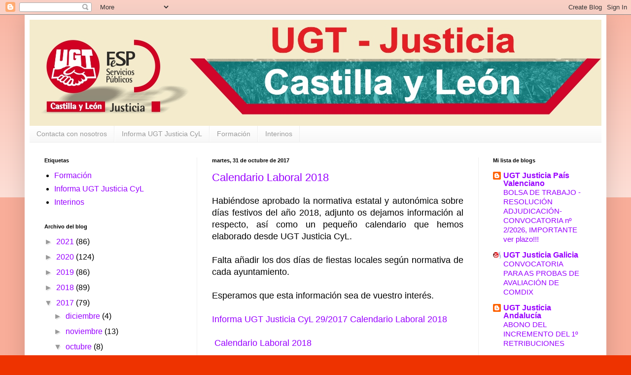

--- FILE ---
content_type: text/html; charset=UTF-8
request_url: https://ugtjusticiacastillaleon.blogspot.com/2017/10/
body_size: 16236
content:
<!DOCTYPE html>
<html class='v2' dir='ltr' xmlns='http://www.w3.org/1999/xhtml' xmlns:b='http://www.google.com/2005/gml/b' xmlns:data='http://www.google.com/2005/gml/data' xmlns:expr='http://www.google.com/2005/gml/expr'>
<head>
<link href='https://www.blogger.com/static/v1/widgets/335934321-css_bundle_v2.css' rel='stylesheet' type='text/css'/>
<meta content='width=1100' name='viewport'/>
<meta content='text/html; charset=UTF-8' http-equiv='Content-Type'/>
<meta content='blogger' name='generator'/>
<link href='https://ugtjusticiacastillaleon.blogspot.com/favicon.ico' rel='icon' type='image/x-icon'/>
<link href='http://ugtjusticiacastillaleon.blogspot.com/2017/10/' rel='canonical'/>
<link rel="alternate" type="application/atom+xml" title="UGT Justicia Castilla León - Atom" href="https://ugtjusticiacastillaleon.blogspot.com/feeds/posts/default" />
<link rel="alternate" type="application/rss+xml" title="UGT Justicia Castilla León - RSS" href="https://ugtjusticiacastillaleon.blogspot.com/feeds/posts/default?alt=rss" />
<link rel="service.post" type="application/atom+xml" title="UGT Justicia Castilla León - Atom" href="https://www.blogger.com/feeds/3394826164826793629/posts/default" />
<!--Can't find substitution for tag [blog.ieCssRetrofitLinks]-->
<meta content='http://ugtjusticiacastillaleon.blogspot.com/2017/10/' property='og:url'/>
<meta content='UGT Justicia Castilla León' property='og:title'/>
<meta content='' property='og:description'/>
<title>UGT Justicia Castilla León: octubre 2017</title>
<style id='page-skin-1' type='text/css'><!--
/*
-----------------------------------------------
Blogger Template Style
Name:     Simple
Designer: Blogger
URL:      www.blogger.com
----------------------------------------------- */
/* Content
----------------------------------------------- */
body {
font: normal normal 16px 'Trebuchet MS', Trebuchet, sans-serif;
color: #000000;
background: #ee3300 none repeat scroll top left;
padding: 0 40px 40px 40px;
}
html body .region-inner {
min-width: 0;
max-width: 100%;
width: auto;
}
h2 {
font-size: 22px;
}
a:link {
text-decoration:none;
color: #9900ff;
}
a:visited {
text-decoration:none;
color: #888888;
}
a:hover {
text-decoration:underline;
color: #9900ff;
}
.body-fauxcolumn-outer .fauxcolumn-inner {
background: transparent url(https://resources.blogblog.com/blogblog/data/1kt/simple/body_gradient_tile_light.png) repeat scroll top left;
_background-image: none;
}
.body-fauxcolumn-outer .cap-top {
position: absolute;
z-index: 1;
height: 400px;
width: 100%;
}
.body-fauxcolumn-outer .cap-top .cap-left {
width: 100%;
background: transparent url(https://resources.blogblog.com/blogblog/data/1kt/simple/gradients_light.png) repeat-x scroll top left;
_background-image: none;
}
.content-outer {
-moz-box-shadow: 0 0 40px rgba(0, 0, 0, .15);
-webkit-box-shadow: 0 0 5px rgba(0, 0, 0, .15);
-goog-ms-box-shadow: 0 0 10px #333333;
box-shadow: 0 0 40px rgba(0, 0, 0, .15);
margin-bottom: 1px;
}
.content-inner {
padding: 10px 10px;
}
.content-inner {
background-color: #ffffff;
}
/* Header
----------------------------------------------- */
.header-outer {
background: #cc1118 url(https://resources.blogblog.com/blogblog/data/1kt/simple/gradients_light.png) repeat-x scroll 0 -400px;
_background-image: none;
}
.Header h1 {
font: normal bold 70px Arial, Tahoma, Helvetica, FreeSans, sans-serif;
color: #ffffff;
text-shadow: 1px 2px 3px rgba(0, 0, 0, .2);
}
.Header h1 a {
color: #ffffff;
}
.Header .description {
font-size: 140%;
color: #ffffff;
}
.header-inner .Header .titlewrapper {
padding: 22px 30px;
}
.header-inner .Header .descriptionwrapper {
padding: 0 30px;
}
/* Tabs
----------------------------------------------- */
.tabs-inner .section:first-child {
border-top: 0 solid #eeeeee;
}
.tabs-inner .section:first-child ul {
margin-top: -0;
border-top: 0 solid #eeeeee;
border-left: 0 solid #eeeeee;
border-right: 0 solid #eeeeee;
}
.tabs-inner .widget ul {
background: #f5f5f5 url(https://resources.blogblog.com/blogblog/data/1kt/simple/gradients_light.png) repeat-x scroll 0 -800px;
_background-image: none;
border-bottom: 1px solid #eeeeee;
margin-top: 0;
margin-left: -30px;
margin-right: -30px;
}
.tabs-inner .widget li a {
display: inline-block;
padding: .6em 1em;
font: normal normal 14px Arial, Tahoma, Helvetica, FreeSans, sans-serif;
color: #999999;
border-left: 1px solid #ffffff;
border-right: 1px solid #eeeeee;
}
.tabs-inner .widget li:first-child a {
border-left: none;
}
.tabs-inner .widget li.selected a, .tabs-inner .widget li a:hover {
color: #000000;
background-color: #eeeeee;
text-decoration: none;
}
/* Columns
----------------------------------------------- */
.main-outer {
border-top: 0 solid #eeeeee;
}
.fauxcolumn-left-outer .fauxcolumn-inner {
border-right: 1px solid #eeeeee;
}
.fauxcolumn-right-outer .fauxcolumn-inner {
border-left: 1px solid #eeeeee;
}
/* Headings
----------------------------------------------- */
div.widget > h2,
div.widget h2.title {
margin: 0 0 1em 0;
font: normal bold 11px Arial, Tahoma, Helvetica, FreeSans, sans-serif;
color: #000000;
}
/* Widgets
----------------------------------------------- */
.widget .zippy {
color: #999999;
text-shadow: 2px 2px 1px rgba(0, 0, 0, .1);
}
.widget .popular-posts ul {
list-style: none;
}
/* Posts
----------------------------------------------- */
h2.date-header {
font: normal bold 11px Arial, Tahoma, Helvetica, FreeSans, sans-serif;
}
.date-header span {
background-color: rgba(0, 0, 0, 0);
color: #000000;
padding: inherit;
letter-spacing: inherit;
margin: inherit;
}
.main-inner {
padding-top: 30px;
padding-bottom: 30px;
}
.main-inner .column-center-inner {
padding: 0 15px;
}
.main-inner .column-center-inner .section {
margin: 0 15px;
}
.post {
margin: 0 0 25px 0;
}
h3.post-title, .comments h4 {
font: normal normal 22px Arial, Tahoma, Helvetica, FreeSans, sans-serif;
margin: .75em 0 0;
}
.post-body {
font-size: 110%;
line-height: 1.4;
position: relative;
}
.post-body img, .post-body .tr-caption-container, .Profile img, .Image img,
.BlogList .item-thumbnail img {
padding: 2px;
background: #ffffff;
border: 1px solid #eeeeee;
-moz-box-shadow: 1px 1px 5px rgba(0, 0, 0, .1);
-webkit-box-shadow: 1px 1px 5px rgba(0, 0, 0, .1);
box-shadow: 1px 1px 5px rgba(0, 0, 0, .1);
}
.post-body img, .post-body .tr-caption-container {
padding: 5px;
}
.post-body .tr-caption-container {
color: #000000;
}
.post-body .tr-caption-container img {
padding: 0;
background: transparent;
border: none;
-moz-box-shadow: 0 0 0 rgba(0, 0, 0, .1);
-webkit-box-shadow: 0 0 0 rgba(0, 0, 0, .1);
box-shadow: 0 0 0 rgba(0, 0, 0, .1);
}
.post-header {
margin: 0 0 1.5em;
line-height: 1.6;
font-size: 90%;
}
.post-footer {
margin: 20px -2px 0;
padding: 5px 10px;
color: #666666;
background-color: #f9f9f9;
border-bottom: 1px solid #eeeeee;
line-height: 1.6;
font-size: 90%;
}
#comments .comment-author {
padding-top: 1.5em;
border-top: 1px solid #eeeeee;
background-position: 0 1.5em;
}
#comments .comment-author:first-child {
padding-top: 0;
border-top: none;
}
.avatar-image-container {
margin: .2em 0 0;
}
#comments .avatar-image-container img {
border: 1px solid #eeeeee;
}
/* Comments
----------------------------------------------- */
.comments .comments-content .icon.blog-author {
background-repeat: no-repeat;
background-image: url([data-uri]);
}
.comments .comments-content .loadmore a {
border-top: 1px solid #999999;
border-bottom: 1px solid #999999;
}
.comments .comment-thread.inline-thread {
background-color: #f9f9f9;
}
.comments .continue {
border-top: 2px solid #999999;
}
/* Accents
---------------------------------------------- */
.section-columns td.columns-cell {
border-left: 1px solid #eeeeee;
}
.blog-pager {
background: transparent none no-repeat scroll top center;
}
.blog-pager-older-link, .home-link,
.blog-pager-newer-link {
background-color: #ffffff;
padding: 5px;
}
.footer-outer {
border-top: 0 dashed #bbbbbb;
}
/* Mobile
----------------------------------------------- */
body.mobile  {
background-size: auto;
}
.mobile .body-fauxcolumn-outer {
background: transparent none repeat scroll top left;
}
.mobile .body-fauxcolumn-outer .cap-top {
background-size: 100% auto;
}
.mobile .content-outer {
-webkit-box-shadow: 0 0 3px rgba(0, 0, 0, .15);
box-shadow: 0 0 3px rgba(0, 0, 0, .15);
}
.mobile .tabs-inner .widget ul {
margin-left: 0;
margin-right: 0;
}
.mobile .post {
margin: 0;
}
.mobile .main-inner .column-center-inner .section {
margin: 0;
}
.mobile .date-header span {
padding: 0.1em 10px;
margin: 0 -10px;
}
.mobile h3.post-title {
margin: 0;
}
.mobile .blog-pager {
background: transparent none no-repeat scroll top center;
}
.mobile .footer-outer {
border-top: none;
}
.mobile .main-inner, .mobile .footer-inner {
background-color: #ffffff;
}
.mobile-index-contents {
color: #000000;
}
.mobile-link-button {
background-color: #9900ff;
}
.mobile-link-button a:link, .mobile-link-button a:visited {
color: #ffffff;
}
.mobile .tabs-inner .section:first-child {
border-top: none;
}
.mobile .tabs-inner .PageList .widget-content {
background-color: #eeeeee;
color: #000000;
border-top: 1px solid #eeeeee;
border-bottom: 1px solid #eeeeee;
}
.mobile .tabs-inner .PageList .widget-content .pagelist-arrow {
border-left: 1px solid #eeeeee;
}
.status-msg-wrap {visibility:hidden;display:none;}
--></style>
<style id='template-skin-1' type='text/css'><!--
body {
min-width: 1180px;
}
.content-outer, .content-fauxcolumn-outer, .region-inner {
min-width: 1180px;
max-width: 1180px;
_width: 1180px;
}
.main-inner .columns {
padding-left: 340px;
padding-right: 250px;
}
.main-inner .fauxcolumn-center-outer {
left: 340px;
right: 250px;
/* IE6 does not respect left and right together */
_width: expression(this.parentNode.offsetWidth -
parseInt("340px") -
parseInt("250px") + 'px');
}
.main-inner .fauxcolumn-left-outer {
width: 340px;
}
.main-inner .fauxcolumn-right-outer {
width: 250px;
}
.main-inner .column-left-outer {
width: 340px;
right: 100%;
margin-left: -340px;
}
.main-inner .column-right-outer {
width: 250px;
margin-right: -250px;
}
#layout {
min-width: 0;
}
#layout .content-outer {
min-width: 0;
width: 800px;
}
#layout .region-inner {
min-width: 0;
width: auto;
}
body#layout div.add_widget {
padding: 8px;
}
body#layout div.add_widget a {
margin-left: 32px;
}
--></style>
<link href='https://www.blogger.com/dyn-css/authorization.css?targetBlogID=3394826164826793629&amp;zx=bcf23723-80bd-4179-a921-76fbe5643425' media='none' onload='if(media!=&#39;all&#39;)media=&#39;all&#39;' rel='stylesheet'/><noscript><link href='https://www.blogger.com/dyn-css/authorization.css?targetBlogID=3394826164826793629&amp;zx=bcf23723-80bd-4179-a921-76fbe5643425' rel='stylesheet'/></noscript>
<meta name='google-adsense-platform-account' content='ca-host-pub-1556223355139109'/>
<meta name='google-adsense-platform-domain' content='blogspot.com'/>

</head>
<body class='loading variant-bold'>
<div class='navbar section' id='navbar' name='Barra de navegación'><div class='widget Navbar' data-version='1' id='Navbar1'><script type="text/javascript">
    function setAttributeOnload(object, attribute, val) {
      if(window.addEventListener) {
        window.addEventListener('load',
          function(){ object[attribute] = val; }, false);
      } else {
        window.attachEvent('onload', function(){ object[attribute] = val; });
      }
    }
  </script>
<div id="navbar-iframe-container"></div>
<script type="text/javascript" src="https://apis.google.com/js/platform.js"></script>
<script type="text/javascript">
      gapi.load("gapi.iframes:gapi.iframes.style.bubble", function() {
        if (gapi.iframes && gapi.iframes.getContext) {
          gapi.iframes.getContext().openChild({
              url: 'https://www.blogger.com/navbar/3394826164826793629?origin\x3dhttps://ugtjusticiacastillaleon.blogspot.com',
              where: document.getElementById("navbar-iframe-container"),
              id: "navbar-iframe"
          });
        }
      });
    </script><script type="text/javascript">
(function() {
var script = document.createElement('script');
script.type = 'text/javascript';
script.src = '//pagead2.googlesyndication.com/pagead/js/google_top_exp.js';
var head = document.getElementsByTagName('head')[0];
if (head) {
head.appendChild(script);
}})();
</script>
</div></div>
<div class='body-fauxcolumns'>
<div class='fauxcolumn-outer body-fauxcolumn-outer'>
<div class='cap-top'>
<div class='cap-left'></div>
<div class='cap-right'></div>
</div>
<div class='fauxborder-left'>
<div class='fauxborder-right'></div>
<div class='fauxcolumn-inner'>
</div>
</div>
<div class='cap-bottom'>
<div class='cap-left'></div>
<div class='cap-right'></div>
</div>
</div>
</div>
<div class='content'>
<div class='content-fauxcolumns'>
<div class='fauxcolumn-outer content-fauxcolumn-outer'>
<div class='cap-top'>
<div class='cap-left'></div>
<div class='cap-right'></div>
</div>
<div class='fauxborder-left'>
<div class='fauxborder-right'></div>
<div class='fauxcolumn-inner'>
</div>
</div>
<div class='cap-bottom'>
<div class='cap-left'></div>
<div class='cap-right'></div>
</div>
</div>
</div>
<div class='content-outer'>
<div class='content-cap-top cap-top'>
<div class='cap-left'></div>
<div class='cap-right'></div>
</div>
<div class='fauxborder-left content-fauxborder-left'>
<div class='fauxborder-right content-fauxborder-right'></div>
<div class='content-inner'>
<header>
<div class='header-outer'>
<div class='header-cap-top cap-top'>
<div class='cap-left'></div>
<div class='cap-right'></div>
</div>
<div class='fauxborder-left header-fauxborder-left'>
<div class='fauxborder-right header-fauxborder-right'></div>
<div class='region-inner header-inner'>
<div class='header section' id='header' name='Cabecera'><div class='widget Header' data-version='1' id='Header1'>
<div id='header-inner'>
<a href='https://ugtjusticiacastillaleon.blogspot.com/' style='display: block'>
<img alt='UGT Justicia Castilla León' height='215px; ' id='Header1_headerimg' src='https://blogger.googleusercontent.com/img/b/R29vZ2xl/AVvXsEjO3NbZIH7gmNA0nn7RixiRvRkc22ywm6LN5V5inAMldzKeYb2OEhyTBOC7hfRoEg0AQMMrmojb4u8UuNNMYzXx-eFlroIo1Qksjz6mEbKQ4sCcgMUOjPaTYognIJ1sAP3lBy9DhfTWhQ/s1600/Logo+Justicia2.jpg' style='display: block' width='1178px; '/>
</a>
</div>
</div></div>
</div>
</div>
<div class='header-cap-bottom cap-bottom'>
<div class='cap-left'></div>
<div class='cap-right'></div>
</div>
</div>
</header>
<div class='tabs-outer'>
<div class='tabs-cap-top cap-top'>
<div class='cap-left'></div>
<div class='cap-right'></div>
</div>
<div class='fauxborder-left tabs-fauxborder-left'>
<div class='fauxborder-right tabs-fauxborder-right'></div>
<div class='region-inner tabs-inner'>
<div class='tabs section' id='crosscol' name='Multicolumnas'><div class='widget PageList' data-version='1' id='PageList1'>
<h2>Páginas</h2>
<div class='widget-content'>
<ul>
<li>
<a href='https://ugtjusticiacastillaleon.blogspot.com/p/contacta-con-nosotros.html'>Contacta con nosotros</a>
</li>
<li>
<a href='https://ugtjusticiacastillaleon.blogspot.com.es/search/label/Informa%20UGT%20Justicia%20CyL'>Informa UGT Justicia CyL</a>
</li>
<li>
<a href='https://ugtjusticiacastillaleon.blogspot.com.es/search/label/Formaci%C3%B3n'>Formación</a>
</li>
<li>
<a href='https://ugtjusticiacastillaleon.blogspot.com.es/search/label/Interinos'>Interinos</a>
</li>
</ul>
<div class='clear'></div>
</div>
</div></div>
<div class='tabs no-items section' id='crosscol-overflow' name='Cross-Column 2'></div>
</div>
</div>
<div class='tabs-cap-bottom cap-bottom'>
<div class='cap-left'></div>
<div class='cap-right'></div>
</div>
</div>
<div class='main-outer'>
<div class='main-cap-top cap-top'>
<div class='cap-left'></div>
<div class='cap-right'></div>
</div>
<div class='fauxborder-left main-fauxborder-left'>
<div class='fauxborder-right main-fauxborder-right'></div>
<div class='region-inner main-inner'>
<div class='columns fauxcolumns'>
<div class='fauxcolumn-outer fauxcolumn-center-outer'>
<div class='cap-top'>
<div class='cap-left'></div>
<div class='cap-right'></div>
</div>
<div class='fauxborder-left'>
<div class='fauxborder-right'></div>
<div class='fauxcolumn-inner'>
</div>
</div>
<div class='cap-bottom'>
<div class='cap-left'></div>
<div class='cap-right'></div>
</div>
</div>
<div class='fauxcolumn-outer fauxcolumn-left-outer'>
<div class='cap-top'>
<div class='cap-left'></div>
<div class='cap-right'></div>
</div>
<div class='fauxborder-left'>
<div class='fauxborder-right'></div>
<div class='fauxcolumn-inner'>
</div>
</div>
<div class='cap-bottom'>
<div class='cap-left'></div>
<div class='cap-right'></div>
</div>
</div>
<div class='fauxcolumn-outer fauxcolumn-right-outer'>
<div class='cap-top'>
<div class='cap-left'></div>
<div class='cap-right'></div>
</div>
<div class='fauxborder-left'>
<div class='fauxborder-right'></div>
<div class='fauxcolumn-inner'>
</div>
</div>
<div class='cap-bottom'>
<div class='cap-left'></div>
<div class='cap-right'></div>
</div>
</div>
<!-- corrects IE6 width calculation -->
<div class='columns-inner'>
<div class='column-center-outer'>
<div class='column-center-inner'>
<div class='main section' id='main' name='Principal'><div class='widget Blog' data-version='1' id='Blog1'>
<div class='blog-posts hfeed'>

          <div class="date-outer">
        
<h2 class='date-header'><span>martes, 31 de octubre de 2017</span></h2>

          <div class="date-posts">
        
<div class='post-outer'>
<div class='post hentry uncustomized-post-template' itemprop='blogPost' itemscope='itemscope' itemtype='http://schema.org/BlogPosting'>
<meta content='3394826164826793629' itemprop='blogId'/>
<meta content='3192341193099930028' itemprop='postId'/>
<a name='3192341193099930028'></a>
<h3 class='post-title entry-title' itemprop='name'>
<a href='https://ugtjusticiacastillaleon.blogspot.com/2017/10/calendario-laboral-2018.html'>Calendario Laboral 2018</a>
</h3>
<div class='post-header'>
<div class='post-header-line-1'></div>
</div>
<div class='post-body entry-content' id='post-body-3192341193099930028' itemprop='description articleBody'>
<div style="text-align: justify;">
Habiéndose aprobado la normativa estatal y autonómica sobre días festivos del año 2018, adjunto os dejamos información al respecto, así como un pequeño calendario que hemos elaborado desde UGT Justicia CyL.</div>
<div style="text-align: justify;">
<br /></div>
<div style="text-align: justify;">
Falta añadir los dos días de fiestas locales según normativa de cada ayuntamiento.</div>
<div style="text-align: justify;">
<br /></div>
<div style="text-align: justify;">
Esperamos que esta información sea de vuestro interés.</div>
<div style="text-align: justify;">
<br /></div>
<div style="text-align: justify;">
<a href="https://drive.google.com/open?id=0B6j0h2y83sonbTlpM0Z5eXZTcWM" target="_blank">Informa UGT Justicia CyL 29/2017 Calendario Laboral 2018</a></div>
<div style="text-align: justify;">
<br /></div>
<div style="text-align: justify;">
&nbsp;<a href="https://drive.google.com/open?id=0B6j0h2y83sonemJiS0F4NmtBNk0" target="_blank">Calendario Laboral 2018</a></div>
<div style="text-align: justify;">
<br /></div>
<div style="text-align: justify;">
&nbsp;<a href="https://drive.google.com/open?id=0B6j0h2y83sonWnVnUmlKU1VLbDg" target="_blank">Norma nacional 1</a></div>
<div style="text-align: justify;">
<br /></div>
<div style="text-align: justify;">
&nbsp;<a href="https://drive.google.com/open?id=0B6j0h2y83sonUWluSVhpbktKX1E" target="_blank">Norma nacional 2 - Corrección de errores</a></div>
<div style="text-align: justify;">
<br /></div>
<div style="text-align: justify;">
<a href="https://drive.google.com/open?id=0B6j0h2y83soneVV6amFnd1Q1VVE" target="_blank">Normativa Junta Castilla y León</a></div>
<div style='clear: both;'></div>
</div>
<div class='post-footer'>
<div class='post-footer-line post-footer-line-1'>
<span class='post-author vcard'>
Publicado por
<span class='fn' itemprop='author' itemscope='itemscope' itemtype='http://schema.org/Person'>
<meta content='https://www.blogger.com/profile/00836136170050362592' itemprop='url'/>
<a class='g-profile' href='https://www.blogger.com/profile/00836136170050362592' rel='author' title='author profile'>
<span itemprop='name'>UGT Justicia Castilla y León</span>
</a>
</span>
</span>
<span class='post-timestamp'>
a las
<meta content='http://ugtjusticiacastillaleon.blogspot.com/2017/10/calendario-laboral-2018.html' itemprop='url'/>
<a class='timestamp-link' href='https://ugtjusticiacastillaleon.blogspot.com/2017/10/calendario-laboral-2018.html' rel='bookmark' title='permanent link'><abbr class='published' itemprop='datePublished' title='2017-10-31T10:23:00+01:00'>10:23</abbr></a>
</span>
<span class='post-comment-link'>
<a class='comment-link' href='https://ugtjusticiacastillaleon.blogspot.com/2017/10/calendario-laboral-2018.html#comment-form' onclick=''>
No hay comentarios:
  </a>
</span>
<span class='post-icons'>
<span class='item-control blog-admin pid-693207287'>
<a href='https://www.blogger.com/post-edit.g?blogID=3394826164826793629&postID=3192341193099930028&from=pencil' title='Editar entrada'>
<img alt='' class='icon-action' height='18' src='https://resources.blogblog.com/img/icon18_edit_allbkg.gif' width='18'/>
</a>
</span>
</span>
<div class='post-share-buttons goog-inline-block'>
<a class='goog-inline-block share-button sb-email' href='https://www.blogger.com/share-post.g?blogID=3394826164826793629&postID=3192341193099930028&target=email' target='_blank' title='Enviar por correo electrónico'><span class='share-button-link-text'>Enviar por correo electrónico</span></a><a class='goog-inline-block share-button sb-blog' href='https://www.blogger.com/share-post.g?blogID=3394826164826793629&postID=3192341193099930028&target=blog' onclick='window.open(this.href, "_blank", "height=270,width=475"); return false;' target='_blank' title='Escribe un blog'><span class='share-button-link-text'>Escribe un blog</span></a><a class='goog-inline-block share-button sb-twitter' href='https://www.blogger.com/share-post.g?blogID=3394826164826793629&postID=3192341193099930028&target=twitter' target='_blank' title='Compartir en X'><span class='share-button-link-text'>Compartir en X</span></a><a class='goog-inline-block share-button sb-facebook' href='https://www.blogger.com/share-post.g?blogID=3394826164826793629&postID=3192341193099930028&target=facebook' onclick='window.open(this.href, "_blank", "height=430,width=640"); return false;' target='_blank' title='Compartir con Facebook'><span class='share-button-link-text'>Compartir con Facebook</span></a><a class='goog-inline-block share-button sb-pinterest' href='https://www.blogger.com/share-post.g?blogID=3394826164826793629&postID=3192341193099930028&target=pinterest' target='_blank' title='Compartir en Pinterest'><span class='share-button-link-text'>Compartir en Pinterest</span></a>
</div>
</div>
<div class='post-footer-line post-footer-line-2'>
<span class='post-labels'>
</span>
</div>
<div class='post-footer-line post-footer-line-3'>
<span class='post-location'>
</span>
</div>
</div>
</div>
</div>

          </div></div>
        

          <div class="date-outer">
        
<h2 class='date-header'><span>lunes, 30 de octubre de 2017</span></h2>

          <div class="date-posts">
        
<div class='post-outer'>
<div class='post hentry uncustomized-post-template' itemprop='blogPost' itemscope='itemscope' itemtype='http://schema.org/BlogPosting'>
<meta content='3394826164826793629' itemprop='blogId'/>
<meta content='2751565483043661107' itemprop='postId'/>
<a name='2751565483043661107'></a>
<h3 class='post-title entry-title' itemprop='name'>
<a href='https://ugtjusticiacastillaleon.blogspot.com/2017/10/cursos-gerencia-de-burgos-listados_30.html'>Cursos Gerencia de Burgos - Listados definitivos</a>
</h3>
<div class='post-header'>
<div class='post-header-line-1'></div>
</div>
<div class='post-body entry-content' id='post-body-2751565483043661107' itemprop='description articleBody'>
<div style="text-align: justify;">
Desde la Gerencia Territorial de Justicia en Burgos nos han hecho llegar
 los listados <b>definitivos </b>de admitidos para realizar los cursos que se
 han convocado para el último trimestre del año con cargo a los fondos 
del INAP:</div>
<div style="text-align: justify;">
</div>
<ul style="text-align: justify;">
<li>Desarrollo de las habilidades sociales en la Atención al 
Público.Técnicas de organización, planificación y gestión de equipos de 
trabajo: que se celebrará entre el lunes 20 y el jueves 23 de noviembre.</li>
<li>Mediación y otras formas alternativas de resolución de conflictos. 
Estatuto de la víctima. Medidas de protección: que se celebrará entre el
 lunes 11 y el jueves 14 de diciembre.</li>
</ul>
<div style="text-align: justify;">
</div>
<div style="text-align: justify;">
</div>
<div style="text-align: justify;">
</div>
<div style="text-align: justify;">
</div>
<div style="text-align: justify;">
Esperamos que esta información sea de vuestro interés.</div>
<div style="text-align: justify;">
</div>
<div style='clear: both;'></div>
</div>
<div class='post-footer'>
<div class='post-footer-line post-footer-line-1'>
<span class='post-author vcard'>
Publicado por
<span class='fn' itemprop='author' itemscope='itemscope' itemtype='http://schema.org/Person'>
<meta content='https://www.blogger.com/profile/00836136170050362592' itemprop='url'/>
<a class='g-profile' href='https://www.blogger.com/profile/00836136170050362592' rel='author' title='author profile'>
<span itemprop='name'>UGT Justicia Castilla y León</span>
</a>
</span>
</span>
<span class='post-timestamp'>
a las
<meta content='http://ugtjusticiacastillaleon.blogspot.com/2017/10/cursos-gerencia-de-burgos-listados_30.html' itemprop='url'/>
<a class='timestamp-link' href='https://ugtjusticiacastillaleon.blogspot.com/2017/10/cursos-gerencia-de-burgos-listados_30.html' rel='bookmark' title='permanent link'><abbr class='published' itemprop='datePublished' title='2017-10-30T23:00:00+01:00'>23:00</abbr></a>
</span>
<span class='post-comment-link'>
<a class='comment-link' href='https://ugtjusticiacastillaleon.blogspot.com/2017/10/cursos-gerencia-de-burgos-listados_30.html#comment-form' onclick=''>
No hay comentarios:
  </a>
</span>
<span class='post-icons'>
<span class='item-control blog-admin pid-693207287'>
<a href='https://www.blogger.com/post-edit.g?blogID=3394826164826793629&postID=2751565483043661107&from=pencil' title='Editar entrada'>
<img alt='' class='icon-action' height='18' src='https://resources.blogblog.com/img/icon18_edit_allbkg.gif' width='18'/>
</a>
</span>
</span>
<div class='post-share-buttons goog-inline-block'>
<a class='goog-inline-block share-button sb-email' href='https://www.blogger.com/share-post.g?blogID=3394826164826793629&postID=2751565483043661107&target=email' target='_blank' title='Enviar por correo electrónico'><span class='share-button-link-text'>Enviar por correo electrónico</span></a><a class='goog-inline-block share-button sb-blog' href='https://www.blogger.com/share-post.g?blogID=3394826164826793629&postID=2751565483043661107&target=blog' onclick='window.open(this.href, "_blank", "height=270,width=475"); return false;' target='_blank' title='Escribe un blog'><span class='share-button-link-text'>Escribe un blog</span></a><a class='goog-inline-block share-button sb-twitter' href='https://www.blogger.com/share-post.g?blogID=3394826164826793629&postID=2751565483043661107&target=twitter' target='_blank' title='Compartir en X'><span class='share-button-link-text'>Compartir en X</span></a><a class='goog-inline-block share-button sb-facebook' href='https://www.blogger.com/share-post.g?blogID=3394826164826793629&postID=2751565483043661107&target=facebook' onclick='window.open(this.href, "_blank", "height=430,width=640"); return false;' target='_blank' title='Compartir con Facebook'><span class='share-button-link-text'>Compartir con Facebook</span></a><a class='goog-inline-block share-button sb-pinterest' href='https://www.blogger.com/share-post.g?blogID=3394826164826793629&postID=2751565483043661107&target=pinterest' target='_blank' title='Compartir en Pinterest'><span class='share-button-link-text'>Compartir en Pinterest</span></a>
</div>
</div>
<div class='post-footer-line post-footer-line-2'>
<span class='post-labels'>
Etiquetas:
<a href='https://ugtjusticiacastillaleon.blogspot.com/search/label/Formaci%C3%B3n' rel='tag'>Formación</a>
</span>
</div>
<div class='post-footer-line post-footer-line-3'>
<span class='post-location'>
</span>
</div>
</div>
</div>
</div>

          </div></div>
        

          <div class="date-outer">
        
<h2 class='date-header'><span>viernes, 27 de octubre de 2017</span></h2>

          <div class="date-posts">
        
<div class='post-outer'>
<div class='post hentry uncustomized-post-template' itemprop='blogPost' itemscope='itemscope' itemtype='http://schema.org/BlogPosting'>
<meta content='3394826164826793629' itemprop='blogId'/>
<meta content='3409738205428422150' itemprop='postId'/>
<a name='3409738205428422150'></a>
<h3 class='post-title entry-title' itemprop='name'>
<a href='https://ugtjusticiacastillaleon.blogspot.com/2017/10/desde-la-gerencia-territorial-de.html'>Cursos Gerencia de Valladolid - Listados provisionales</a>
</h3>
<div class='post-header'>
<div class='post-header-line-1'></div>
</div>
<div class='post-body entry-content' id='post-body-3409738205428422150' itemprop='description articleBody'>
<div style="text-align: justify;">
Desde
 la Gerencia Territorial de Justicia en Valladolid nos han hecho llegar los 
listados provisionales de admitidos para realizar los cursos que se han 
convocado para el último trimestre del año con cargo a los fondos del 
INAP:</div>
<div style="text-align: justify;">
<br /></div>
<ul style="text-align: justify;">
<li>Últimas reformas judiciales, procesales y administrativa. Ejecuciones judiciales y recursos judiciales: se celebrará entre los días 20 y 23 de noviembre.</li>
<li>Mediación y Resolución de conflictos. Estatuto de la Víctima. Medidas de protección: se celebrará entre los días 27 y 30 de noviembre.</li>
</ul>
<div style="text-align: justify;">
</div>
<div style="text-align: justify;">
</div>
<div style="text-align: justify;">
Esperamos que esta información sea de vuestro interés.<br />
<br />
<br /></div>
<div style='clear: both;'></div>
</div>
<div class='post-footer'>
<div class='post-footer-line post-footer-line-1'>
<span class='post-author vcard'>
Publicado por
<span class='fn' itemprop='author' itemscope='itemscope' itemtype='http://schema.org/Person'>
<meta content='https://www.blogger.com/profile/00836136170050362592' itemprop='url'/>
<a class='g-profile' href='https://www.blogger.com/profile/00836136170050362592' rel='author' title='author profile'>
<span itemprop='name'>UGT Justicia Castilla y León</span>
</a>
</span>
</span>
<span class='post-timestamp'>
a las
<meta content='http://ugtjusticiacastillaleon.blogspot.com/2017/10/desde-la-gerencia-territorial-de.html' itemprop='url'/>
<a class='timestamp-link' href='https://ugtjusticiacastillaleon.blogspot.com/2017/10/desde-la-gerencia-territorial-de.html' rel='bookmark' title='permanent link'><abbr class='published' itemprop='datePublished' title='2017-10-27T11:32:00+02:00'>11:32</abbr></a>
</span>
<span class='post-comment-link'>
<a class='comment-link' href='https://ugtjusticiacastillaleon.blogspot.com/2017/10/desde-la-gerencia-territorial-de.html#comment-form' onclick=''>
No hay comentarios:
  </a>
</span>
<span class='post-icons'>
<span class='item-control blog-admin pid-693207287'>
<a href='https://www.blogger.com/post-edit.g?blogID=3394826164826793629&postID=3409738205428422150&from=pencil' title='Editar entrada'>
<img alt='' class='icon-action' height='18' src='https://resources.blogblog.com/img/icon18_edit_allbkg.gif' width='18'/>
</a>
</span>
</span>
<div class='post-share-buttons goog-inline-block'>
<a class='goog-inline-block share-button sb-email' href='https://www.blogger.com/share-post.g?blogID=3394826164826793629&postID=3409738205428422150&target=email' target='_blank' title='Enviar por correo electrónico'><span class='share-button-link-text'>Enviar por correo electrónico</span></a><a class='goog-inline-block share-button sb-blog' href='https://www.blogger.com/share-post.g?blogID=3394826164826793629&postID=3409738205428422150&target=blog' onclick='window.open(this.href, "_blank", "height=270,width=475"); return false;' target='_blank' title='Escribe un blog'><span class='share-button-link-text'>Escribe un blog</span></a><a class='goog-inline-block share-button sb-twitter' href='https://www.blogger.com/share-post.g?blogID=3394826164826793629&postID=3409738205428422150&target=twitter' target='_blank' title='Compartir en X'><span class='share-button-link-text'>Compartir en X</span></a><a class='goog-inline-block share-button sb-facebook' href='https://www.blogger.com/share-post.g?blogID=3394826164826793629&postID=3409738205428422150&target=facebook' onclick='window.open(this.href, "_blank", "height=430,width=640"); return false;' target='_blank' title='Compartir con Facebook'><span class='share-button-link-text'>Compartir con Facebook</span></a><a class='goog-inline-block share-button sb-pinterest' href='https://www.blogger.com/share-post.g?blogID=3394826164826793629&postID=3409738205428422150&target=pinterest' target='_blank' title='Compartir en Pinterest'><span class='share-button-link-text'>Compartir en Pinterest</span></a>
</div>
</div>
<div class='post-footer-line post-footer-line-2'>
<span class='post-labels'>
Etiquetas:
<a href='https://ugtjusticiacastillaleon.blogspot.com/search/label/Formaci%C3%B3n' rel='tag'>Formación</a>
</span>
</div>
<div class='post-footer-line post-footer-line-3'>
<span class='post-location'>
</span>
</div>
</div>
</div>
</div>

          </div></div>
        

          <div class="date-outer">
        
<h2 class='date-header'><span>miércoles, 25 de octubre de 2017</span></h2>

          <div class="date-posts">
        
<div class='post-outer'>
<div class='post hentry uncustomized-post-template' itemprop='blogPost' itemscope='itemscope' itemtype='http://schema.org/BlogPosting'>
<meta content='3394826164826793629' itemprop='blogId'/>
<meta content='4319701119057781953' itemprop='postId'/>
<a name='4319701119057781953'></a>
<h3 class='post-title entry-title' itemprop='name'>
<a href='https://ugtjusticiacastillaleon.blogspot.com/2017/10/informacion-general-octubre-2017.html'>Concurso de Traslados e Información general octubre 2017</a>
</h3>
<div class='post-header'>
<div class='post-header-line-1'></div>
</div>
<div class='post-body entry-content' id='post-body-4319701119057781953' itemprop='description articleBody'>
<div style="text-align: justify;">
Hoy 25 de octubre, el Ministerio de Justicia ha mostrado los listados alfabéticos provisionales de adjudicatarios de los Cuerpos Generales en el concurso de traslados. Recordamos que estas listas son provisionales y que aún no se han publicado en el BOE. Una vez se publiquen, comenzará el plaza de 10 días hábiles para reclamaciones, en el modelo que igualmente se publicará. Estos son los listados:<br />
<br />
A continuación os dejamos un pequeño resumen de cómo están los asuntos de los que últimamente estamos tratando en las reuniones que mantenemos con el Ministerio de Justicia: concurso de traslados, oposiciones, nuevos órganos judiciales, nueva oficina judicial y fiscal...</div>
<div style="text-align: justify;">
<br /></div>
<div style="text-align: justify;">
Esperamos que esta información sea de vuestro interés.<br />
<br />
<a href="https://drive.google.com/open?id=1kPfXqxZgYe7iknHVENHE_JapbpZqgJ7t" target="_blank">UGT Justicia CyL Informa 28/2017 - Actualización Noviembre (2) 2017</a><br />
<br />
&nbsp;<a href="https://drive.google.com/open?id=1V7Ve2AXleg_0dcqSD7qGA7EziSxgi3Yf" target="_blank">UGT Justicia CyL Informa 28/2017 - Actualización Noviembre 2017</a></div>
<div style="text-align: justify;">
<br /></div>
<div style="text-align: justify;">
<a href="https://drive.google.com/open?id=0B6j0h2y83sonaG1QZFVabEN0U0E" target="_blank">UGT Justicia CyL Informa 28/2017 Información general octubre 2017</a></div>
<div style="text-align: justify;">
<br /></div>
<div style='clear: both;'></div>
</div>
<div class='post-footer'>
<div class='post-footer-line post-footer-line-1'>
<span class='post-author vcard'>
Publicado por
<span class='fn' itemprop='author' itemscope='itemscope' itemtype='http://schema.org/Person'>
<meta content='https://www.blogger.com/profile/00836136170050362592' itemprop='url'/>
<a class='g-profile' href='https://www.blogger.com/profile/00836136170050362592' rel='author' title='author profile'>
<span itemprop='name'>UGT Justicia Castilla y León</span>
</a>
</span>
</span>
<span class='post-timestamp'>
a las
<meta content='http://ugtjusticiacastillaleon.blogspot.com/2017/10/informacion-general-octubre-2017.html' itemprop='url'/>
<a class='timestamp-link' href='https://ugtjusticiacastillaleon.blogspot.com/2017/10/informacion-general-octubre-2017.html' rel='bookmark' title='permanent link'><abbr class='published' itemprop='datePublished' title='2017-10-25T10:59:00+02:00'>10:59</abbr></a>
</span>
<span class='post-comment-link'>
<a class='comment-link' href='https://ugtjusticiacastillaleon.blogspot.com/2017/10/informacion-general-octubre-2017.html#comment-form' onclick=''>
No hay comentarios:
  </a>
</span>
<span class='post-icons'>
<span class='item-control blog-admin pid-693207287'>
<a href='https://www.blogger.com/post-edit.g?blogID=3394826164826793629&postID=4319701119057781953&from=pencil' title='Editar entrada'>
<img alt='' class='icon-action' height='18' src='https://resources.blogblog.com/img/icon18_edit_allbkg.gif' width='18'/>
</a>
</span>
</span>
<div class='post-share-buttons goog-inline-block'>
<a class='goog-inline-block share-button sb-email' href='https://www.blogger.com/share-post.g?blogID=3394826164826793629&postID=4319701119057781953&target=email' target='_blank' title='Enviar por correo electrónico'><span class='share-button-link-text'>Enviar por correo electrónico</span></a><a class='goog-inline-block share-button sb-blog' href='https://www.blogger.com/share-post.g?blogID=3394826164826793629&postID=4319701119057781953&target=blog' onclick='window.open(this.href, "_blank", "height=270,width=475"); return false;' target='_blank' title='Escribe un blog'><span class='share-button-link-text'>Escribe un blog</span></a><a class='goog-inline-block share-button sb-twitter' href='https://www.blogger.com/share-post.g?blogID=3394826164826793629&postID=4319701119057781953&target=twitter' target='_blank' title='Compartir en X'><span class='share-button-link-text'>Compartir en X</span></a><a class='goog-inline-block share-button sb-facebook' href='https://www.blogger.com/share-post.g?blogID=3394826164826793629&postID=4319701119057781953&target=facebook' onclick='window.open(this.href, "_blank", "height=430,width=640"); return false;' target='_blank' title='Compartir con Facebook'><span class='share-button-link-text'>Compartir con Facebook</span></a><a class='goog-inline-block share-button sb-pinterest' href='https://www.blogger.com/share-post.g?blogID=3394826164826793629&postID=4319701119057781953&target=pinterest' target='_blank' title='Compartir en Pinterest'><span class='share-button-link-text'>Compartir en Pinterest</span></a>
</div>
</div>
<div class='post-footer-line post-footer-line-2'>
<span class='post-labels'>
Etiquetas:
<a href='https://ugtjusticiacastillaleon.blogspot.com/search/label/Informa%20UGT%20Justicia%20CyL' rel='tag'>Informa UGT Justicia CyL</a>
</span>
</div>
<div class='post-footer-line post-footer-line-3'>
<span class='post-location'>
</span>
</div>
</div>
</div>
</div>

          </div></div>
        

          <div class="date-outer">
        
<h2 class='date-header'><span>miércoles, 18 de octubre de 2017</span></h2>

          <div class="date-posts">
        
<div class='post-outer'>
<div class='post hentry uncustomized-post-template' itemprop='blogPost' itemscope='itemscope' itemtype='http://schema.org/BlogPosting'>
<meta content='3394826164826793629' itemprop='blogId'/>
<meta content='1837782071793052411' itemprop='postId'/>
<a name='1837782071793052411'></a>
<h3 class='post-title entry-title' itemprop='name'>
<a href='https://ugtjusticiacastillaleon.blogspot.com/2017/10/cursos-gerencia-de-burgos-listados.html'>Cursos Gerencia de Burgos - Listados Provisionales</a>
</h3>
<div class='post-header'>
<div class='post-header-line-1'></div>
</div>
<div class='post-body entry-content' id='post-body-1837782071793052411' itemprop='description articleBody'>
<div style="text-align: justify;">
Desde la Gerencia Territorial de Justicia en Burgos nos han hecho llegar los listados provisionales de admitidos para realizar los cursos que se han convocado para el último trimestre del año con cargo a los fondos del INAP:</div>
<div style="text-align: justify;">
<br /></div>
<ul style="text-align: justify;">
<li>Desarrollo de las habilidades sociales en la Atención al Público.Técnicas de organización, planificación y gestión de equipos de trabajo: que se celebrará entre el lunes 20 y el jueves 23 de noviembre.</li>
<li>Mediación y otras formas alternativas de resolución de conflictos. Estatuto de la víctima. Medidas de protección: que se celebrará entre el lunes 11 y el jueves 14 de diciembre.</li>
</ul>
<div style="text-align: justify;">
<br /></div>
<div style="text-align: justify;">
Esperamos que esta información sea de vuestro interés.</div>
<div style='clear: both;'></div>
</div>
<div class='post-footer'>
<div class='post-footer-line post-footer-line-1'>
<span class='post-author vcard'>
Publicado por
<span class='fn' itemprop='author' itemscope='itemscope' itemtype='http://schema.org/Person'>
<meta content='https://www.blogger.com/profile/00836136170050362592' itemprop='url'/>
<a class='g-profile' href='https://www.blogger.com/profile/00836136170050362592' rel='author' title='author profile'>
<span itemprop='name'>UGT Justicia Castilla y León</span>
</a>
</span>
</span>
<span class='post-timestamp'>
a las
<meta content='http://ugtjusticiacastillaleon.blogspot.com/2017/10/cursos-gerencia-de-burgos-listados.html' itemprop='url'/>
<a class='timestamp-link' href='https://ugtjusticiacastillaleon.blogspot.com/2017/10/cursos-gerencia-de-burgos-listados.html' rel='bookmark' title='permanent link'><abbr class='published' itemprop='datePublished' title='2017-10-18T01:01:00+02:00'>1:01</abbr></a>
</span>
<span class='post-comment-link'>
<a class='comment-link' href='https://ugtjusticiacastillaleon.blogspot.com/2017/10/cursos-gerencia-de-burgos-listados.html#comment-form' onclick=''>
No hay comentarios:
  </a>
</span>
<span class='post-icons'>
<span class='item-control blog-admin pid-693207287'>
<a href='https://www.blogger.com/post-edit.g?blogID=3394826164826793629&postID=1837782071793052411&from=pencil' title='Editar entrada'>
<img alt='' class='icon-action' height='18' src='https://resources.blogblog.com/img/icon18_edit_allbkg.gif' width='18'/>
</a>
</span>
</span>
<div class='post-share-buttons goog-inline-block'>
<a class='goog-inline-block share-button sb-email' href='https://www.blogger.com/share-post.g?blogID=3394826164826793629&postID=1837782071793052411&target=email' target='_blank' title='Enviar por correo electrónico'><span class='share-button-link-text'>Enviar por correo electrónico</span></a><a class='goog-inline-block share-button sb-blog' href='https://www.blogger.com/share-post.g?blogID=3394826164826793629&postID=1837782071793052411&target=blog' onclick='window.open(this.href, "_blank", "height=270,width=475"); return false;' target='_blank' title='Escribe un blog'><span class='share-button-link-text'>Escribe un blog</span></a><a class='goog-inline-block share-button sb-twitter' href='https://www.blogger.com/share-post.g?blogID=3394826164826793629&postID=1837782071793052411&target=twitter' target='_blank' title='Compartir en X'><span class='share-button-link-text'>Compartir en X</span></a><a class='goog-inline-block share-button sb-facebook' href='https://www.blogger.com/share-post.g?blogID=3394826164826793629&postID=1837782071793052411&target=facebook' onclick='window.open(this.href, "_blank", "height=430,width=640"); return false;' target='_blank' title='Compartir con Facebook'><span class='share-button-link-text'>Compartir con Facebook</span></a><a class='goog-inline-block share-button sb-pinterest' href='https://www.blogger.com/share-post.g?blogID=3394826164826793629&postID=1837782071793052411&target=pinterest' target='_blank' title='Compartir en Pinterest'><span class='share-button-link-text'>Compartir en Pinterest</span></a>
</div>
</div>
<div class='post-footer-line post-footer-line-2'>
<span class='post-labels'>
Etiquetas:
<a href='https://ugtjusticiacastillaleon.blogspot.com/search/label/Formaci%C3%B3n' rel='tag'>Formación</a>
</span>
</div>
<div class='post-footer-line post-footer-line-3'>
<span class='post-location'>
</span>
</div>
</div>
</div>
</div>

          </div></div>
        

          <div class="date-outer">
        
<h2 class='date-header'><span>jueves, 12 de octubre de 2017</span></h2>

          <div class="date-posts">
        
<div class='post-outer'>
<div class='post hentry uncustomized-post-template' itemprop='blogPost' itemscope='itemscope' itemtype='http://schema.org/BlogPosting'>
<meta content='3394826164826793629' itemprop='blogId'/>
<meta content='6098180562183951441' itemprop='postId'/>
<a name='6098180562183951441'></a>
<h3 class='post-title entry-title' itemprop='name'>
<a href='https://ugtjusticiacastillaleon.blogspot.com/2017/10/cursos-presenciales-gerencia-de.html'>Cursos presenciales Gerencia de Valladolid - Último trimestre de 2017</a>
</h3>
<div class='post-header'>
<div class='post-header-line-1'></div>
</div>
<div class='post-body entry-content' id='post-body-6098180562183951441' itemprop='description articleBody'>
<div style="text-align: justify;">
La Gerencia Territorial de Justicia en Valladolid, convoca la celebración de Cursos en el mes de noviembre de 2017. El plazo de presentación comienza hoy 13 de octubre y finaliza el día 20.</div>
<div style="text-align: justify;">
<br /></div>
<div style="text-align: justify;">
A continuación podréis encontrar toda la información relacionada.</div>
<div style="text-align: justify;">
<br /></div>
<div style="text-align: justify;">
IMPORTANTE: también se convoca la selección para ser profesor de dicho cursos, así como para ser coordinador.</div>
<div style="text-align: justify;">
<br /></div>
<div style="text-align: justify;">
Esperamos que esta información sea de vuestro interés.</div>
<div style="text-align: justify;">
<br /></div>
<div style="text-align: justify;">
<a href="https://drive.google.com/open?id=0B6j0h2y83sonX2lyZ1NDeUVoRlE" target="_blank">UGT Justicia CyL Informa 27/2017 Cursos Presenciales Gerencia de Valladolid - último trimestre de 2017</a></div>
<div style="text-align: justify;">
<br /></div>
<div style="text-align: justify;">
<a href="https://drive.google.com/open?id=0B6j0h2y83soneExjOVN5LXlWVUE" target="_blank">Solicitud para Alumnos</a>&nbsp;</div>
<div style="text-align: justify;">
<br /></div>
<div style="text-align: justify;">
&nbsp;<a href="https://drive.google.com/open?id=0B6j0h2y83sonbEYzdXlIaEVoRVU" target="_blank">Convocatoria íntegra para Alumnos</a></div>
<div style="text-align: justify;">
<br /></div>
<div style="text-align: justify;">
&nbsp;<a href="https://drive.google.com/open?id=0B6j0h2y83sonNWRRRjB3YWRBN1E" target="_blank">Convocatoria Profesores y Coordinadores</a></div>
<div style="text-align: justify;">
&nbsp;</div>
<div style='clear: both;'></div>
</div>
<div class='post-footer'>
<div class='post-footer-line post-footer-line-1'>
<span class='post-author vcard'>
Publicado por
<span class='fn' itemprop='author' itemscope='itemscope' itemtype='http://schema.org/Person'>
<meta content='https://www.blogger.com/profile/00836136170050362592' itemprop='url'/>
<a class='g-profile' href='https://www.blogger.com/profile/00836136170050362592' rel='author' title='author profile'>
<span itemprop='name'>UGT Justicia Castilla y León</span>
</a>
</span>
</span>
<span class='post-timestamp'>
a las
<meta content='http://ugtjusticiacastillaleon.blogspot.com/2017/10/cursos-presenciales-gerencia-de.html' itemprop='url'/>
<a class='timestamp-link' href='https://ugtjusticiacastillaleon.blogspot.com/2017/10/cursos-presenciales-gerencia-de.html' rel='bookmark' title='permanent link'><abbr class='published' itemprop='datePublished' title='2017-10-12T17:51:00+02:00'>17:51</abbr></a>
</span>
<span class='post-comment-link'>
<a class='comment-link' href='https://ugtjusticiacastillaleon.blogspot.com/2017/10/cursos-presenciales-gerencia-de.html#comment-form' onclick=''>
No hay comentarios:
  </a>
</span>
<span class='post-icons'>
<span class='item-control blog-admin pid-693207287'>
<a href='https://www.blogger.com/post-edit.g?blogID=3394826164826793629&postID=6098180562183951441&from=pencil' title='Editar entrada'>
<img alt='' class='icon-action' height='18' src='https://resources.blogblog.com/img/icon18_edit_allbkg.gif' width='18'/>
</a>
</span>
</span>
<div class='post-share-buttons goog-inline-block'>
<a class='goog-inline-block share-button sb-email' href='https://www.blogger.com/share-post.g?blogID=3394826164826793629&postID=6098180562183951441&target=email' target='_blank' title='Enviar por correo electrónico'><span class='share-button-link-text'>Enviar por correo electrónico</span></a><a class='goog-inline-block share-button sb-blog' href='https://www.blogger.com/share-post.g?blogID=3394826164826793629&postID=6098180562183951441&target=blog' onclick='window.open(this.href, "_blank", "height=270,width=475"); return false;' target='_blank' title='Escribe un blog'><span class='share-button-link-text'>Escribe un blog</span></a><a class='goog-inline-block share-button sb-twitter' href='https://www.blogger.com/share-post.g?blogID=3394826164826793629&postID=6098180562183951441&target=twitter' target='_blank' title='Compartir en X'><span class='share-button-link-text'>Compartir en X</span></a><a class='goog-inline-block share-button sb-facebook' href='https://www.blogger.com/share-post.g?blogID=3394826164826793629&postID=6098180562183951441&target=facebook' onclick='window.open(this.href, "_blank", "height=430,width=640"); return false;' target='_blank' title='Compartir con Facebook'><span class='share-button-link-text'>Compartir con Facebook</span></a><a class='goog-inline-block share-button sb-pinterest' href='https://www.blogger.com/share-post.g?blogID=3394826164826793629&postID=6098180562183951441&target=pinterest' target='_blank' title='Compartir en Pinterest'><span class='share-button-link-text'>Compartir en Pinterest</span></a>
</div>
</div>
<div class='post-footer-line post-footer-line-2'>
<span class='post-labels'>
Etiquetas:
<a href='https://ugtjusticiacastillaleon.blogspot.com/search/label/Formaci%C3%B3n' rel='tag'>Formación</a>,
<a href='https://ugtjusticiacastillaleon.blogspot.com/search/label/Informa%20UGT%20Justicia%20CyL' rel='tag'>Informa UGT Justicia CyL</a>
</span>
</div>
<div class='post-footer-line post-footer-line-3'>
<span class='post-location'>
</span>
</div>
</div>
</div>
</div>

          </div></div>
        

          <div class="date-outer">
        
<h2 class='date-header'><span>jueves, 5 de octubre de 2017</span></h2>

          <div class="date-posts">
        
<div class='post-outer'>
<div class='post hentry uncustomized-post-template' itemprop='blogPost' itemscope='itemscope' itemtype='http://schema.org/BlogPosting'>
<meta content='3394826164826793629' itemprop='blogId'/>
<meta content='887363997661977761' itemprop='postId'/>
<a name='887363997661977761'></a>
<h3 class='post-title entry-title' itemprop='name'>
<a href='https://ugtjusticiacastillaleon.blogspot.com/2017/10/ugt-exige-medidas-en-segovia-para-poder.html'>UGT exige medidas en Segovia para poder trabajar con temperaturas adecuadas</a>
</h3>
<div class='post-header'>
<div class='post-header-line-1'></div>
</div>
<div class='post-body entry-content' id='post-body-887363997661977761' itemprop='description articleBody'>
<div style="text-align: justify;">
Durante los meses de Verano desde <b>UGT </b>hemos estado en contacto con los funcionarios de la Administración de Justicia en Segovia y hemos solicitado que la Gerencia de Justicia realizase mediciones de temperatura en los puestos de trabajo.</div>
<div style="text-align: justify;">
<br /></div>
<div style="text-align: justify;">
A continuación os dejamos información al respecto, tanto por el decepcionante sistema de toma de temperaturas, como los resultados que desde la Gerencia de Burgos se nos han remitido.p</div>
<div style="text-align: justify;">
<br /></div>
<div style="text-align: justify;">
Esperamos que esta información sea de vuestro interés.</div>
<div style="text-align: justify;">
<br /></div>
<div style="text-align: justify;">
<a href="https://drive.google.com/open?id=0B6j0h2y83sonNkNJYmhoYjFaWEk" target="_blank">UGT Justicia CyL Informa 26/2017 - Mediciones de Temperatura en Segovia</a></div>
<div style="text-align: justify;">
<br /></div>
<div style="text-align: justify;">
<a href="https://drive.google.com/open?id=0B6j0h2y83sonV2FMNmVNbjF6cWc" target="_blank">Informe de la Gerencia 1</a></div>
<div style="text-align: justify;">
<br /></div>
<div style="text-align: justify;">
<a href="https://drive.google.com/open?id=0B6j0h2y83soneWVFanhaUzFvNFU" target="_blank">Informe de la Gerencia 2</a></div>
<div style="text-align: justify;">
<br /></div>
<div style="text-align: justify;">
<br /></div>
<div style="text-align: justify;">
<br /></div>
<div style="text-align: justify;">
<br /></div>
<div style='clear: both;'></div>
</div>
<div class='post-footer'>
<div class='post-footer-line post-footer-line-1'>
<span class='post-author vcard'>
Publicado por
<span class='fn' itemprop='author' itemscope='itemscope' itemtype='http://schema.org/Person'>
<meta content='https://www.blogger.com/profile/00836136170050362592' itemprop='url'/>
<a class='g-profile' href='https://www.blogger.com/profile/00836136170050362592' rel='author' title='author profile'>
<span itemprop='name'>UGT Justicia Castilla y León</span>
</a>
</span>
</span>
<span class='post-timestamp'>
a las
<meta content='http://ugtjusticiacastillaleon.blogspot.com/2017/10/ugt-exige-medidas-en-segovia-para-poder.html' itemprop='url'/>
<a class='timestamp-link' href='https://ugtjusticiacastillaleon.blogspot.com/2017/10/ugt-exige-medidas-en-segovia-para-poder.html' rel='bookmark' title='permanent link'><abbr class='published' itemprop='datePublished' title='2017-10-05T09:59:00+02:00'>9:59</abbr></a>
</span>
<span class='post-comment-link'>
<a class='comment-link' href='https://ugtjusticiacastillaleon.blogspot.com/2017/10/ugt-exige-medidas-en-segovia-para-poder.html#comment-form' onclick=''>
No hay comentarios:
  </a>
</span>
<span class='post-icons'>
<span class='item-control blog-admin pid-693207287'>
<a href='https://www.blogger.com/post-edit.g?blogID=3394826164826793629&postID=887363997661977761&from=pencil' title='Editar entrada'>
<img alt='' class='icon-action' height='18' src='https://resources.blogblog.com/img/icon18_edit_allbkg.gif' width='18'/>
</a>
</span>
</span>
<div class='post-share-buttons goog-inline-block'>
<a class='goog-inline-block share-button sb-email' href='https://www.blogger.com/share-post.g?blogID=3394826164826793629&postID=887363997661977761&target=email' target='_blank' title='Enviar por correo electrónico'><span class='share-button-link-text'>Enviar por correo electrónico</span></a><a class='goog-inline-block share-button sb-blog' href='https://www.blogger.com/share-post.g?blogID=3394826164826793629&postID=887363997661977761&target=blog' onclick='window.open(this.href, "_blank", "height=270,width=475"); return false;' target='_blank' title='Escribe un blog'><span class='share-button-link-text'>Escribe un blog</span></a><a class='goog-inline-block share-button sb-twitter' href='https://www.blogger.com/share-post.g?blogID=3394826164826793629&postID=887363997661977761&target=twitter' target='_blank' title='Compartir en X'><span class='share-button-link-text'>Compartir en X</span></a><a class='goog-inline-block share-button sb-facebook' href='https://www.blogger.com/share-post.g?blogID=3394826164826793629&postID=887363997661977761&target=facebook' onclick='window.open(this.href, "_blank", "height=430,width=640"); return false;' target='_blank' title='Compartir con Facebook'><span class='share-button-link-text'>Compartir con Facebook</span></a><a class='goog-inline-block share-button sb-pinterest' href='https://www.blogger.com/share-post.g?blogID=3394826164826793629&postID=887363997661977761&target=pinterest' target='_blank' title='Compartir en Pinterest'><span class='share-button-link-text'>Compartir en Pinterest</span></a>
</div>
</div>
<div class='post-footer-line post-footer-line-2'>
<span class='post-labels'>
Etiquetas:
<a href='https://ugtjusticiacastillaleon.blogspot.com/search/label/Informa%20UGT%20Justicia%20CyL' rel='tag'>Informa UGT Justicia CyL</a>
</span>
</div>
<div class='post-footer-line post-footer-line-3'>
<span class='post-location'>
</span>
</div>
</div>
</div>
</div>

          </div></div>
        

          <div class="date-outer">
        
<h2 class='date-header'><span>miércoles, 4 de octubre de 2017</span></h2>

          <div class="date-posts">
        
<div class='post-outer'>
<div class='post hentry uncustomized-post-template' itemprop='blogPost' itemscope='itemscope' itemtype='http://schema.org/BlogPosting'>
<meta content='3394826164826793629' itemprop='blogId'/>
<meta content='1472196541258996751' itemprop='postId'/>
<a name='1472196541258996751'></a>
<h3 class='post-title entry-title' itemprop='name'>
<a href='https://ugtjusticiacastillaleon.blogspot.com/2017/10/convocatoria-promocion-interna-oep-2016.html'>Convocatoria Promoción Interna OEP 2016</a>
</h3>
<div class='post-header'>
<div class='post-header-line-1'></div>
</div>
<div class='post-body entry-content' id='post-body-1472196541258996751' itemprop='description articleBody'>
<div style="text-align: justify;">
En el BOE de hoy 4 de octubre se han publicado la Orden JUS/930/2017 y la Orden JUS/931/2017 por las que se convocan respectivamente las Promociones Internas de Gestión y de Tramitación procesal y administrativa.</div>
<div style="text-align: justify;">
<br /></div>
<div style="text-align: justify;">
A continuación os dejamos toda la documentación relacionada.</div>
<div style="text-align: justify;">
<br /></div>
<div style="text-align: justify;">
Esperamos que esta información sea de vuestro interés.</div>
<div style="text-align: justify;">
<br /></div>
<div style="text-align: justify;">
<a href="https://drive.google.com/open?id=0B6j0h2y83sonRURXaUFlazZQXzg" target="_blank">UGT Justicia CyL Informa 25/2017 Convocatoria Promoción Interna OEP 2016</a></div>
<div style="text-align: justify;">
<br /></div>
<div style="text-align: justify;">
<a href="https://drive.google.com/open?id=0B6j0h2y83sonT1JiSmhoY2NnWXc" target="_blank">Orden JUS Convocatoria Promoción Interna Gestión</a></div>
<div style="text-align: justify;">
<br /></div>
<div style="text-align: justify;">
<a href="https://drive.google.com/open?id=0B6j0h2y83sonZUhpWnBUdmJ5dUU" target="_blank">Orden JUS Convocatoria Promoción Interna Tramitación</a></div>
<div style='clear: both;'></div>
</div>
<div class='post-footer'>
<div class='post-footer-line post-footer-line-1'>
<span class='post-author vcard'>
Publicado por
<span class='fn' itemprop='author' itemscope='itemscope' itemtype='http://schema.org/Person'>
<meta content='https://www.blogger.com/profile/00836136170050362592' itemprop='url'/>
<a class='g-profile' href='https://www.blogger.com/profile/00836136170050362592' rel='author' title='author profile'>
<span itemprop='name'>UGT Justicia Castilla y León</span>
</a>
</span>
</span>
<span class='post-timestamp'>
a las
<meta content='http://ugtjusticiacastillaleon.blogspot.com/2017/10/convocatoria-promocion-interna-oep-2016.html' itemprop='url'/>
<a class='timestamp-link' href='https://ugtjusticiacastillaleon.blogspot.com/2017/10/convocatoria-promocion-interna-oep-2016.html' rel='bookmark' title='permanent link'><abbr class='published' itemprop='datePublished' title='2017-10-04T11:37:00+02:00'>11:37</abbr></a>
</span>
<span class='post-comment-link'>
<a class='comment-link' href='https://ugtjusticiacastillaleon.blogspot.com/2017/10/convocatoria-promocion-interna-oep-2016.html#comment-form' onclick=''>
No hay comentarios:
  </a>
</span>
<span class='post-icons'>
<span class='item-control blog-admin pid-693207287'>
<a href='https://www.blogger.com/post-edit.g?blogID=3394826164826793629&postID=1472196541258996751&from=pencil' title='Editar entrada'>
<img alt='' class='icon-action' height='18' src='https://resources.blogblog.com/img/icon18_edit_allbkg.gif' width='18'/>
</a>
</span>
</span>
<div class='post-share-buttons goog-inline-block'>
<a class='goog-inline-block share-button sb-email' href='https://www.blogger.com/share-post.g?blogID=3394826164826793629&postID=1472196541258996751&target=email' target='_blank' title='Enviar por correo electrónico'><span class='share-button-link-text'>Enviar por correo electrónico</span></a><a class='goog-inline-block share-button sb-blog' href='https://www.blogger.com/share-post.g?blogID=3394826164826793629&postID=1472196541258996751&target=blog' onclick='window.open(this.href, "_blank", "height=270,width=475"); return false;' target='_blank' title='Escribe un blog'><span class='share-button-link-text'>Escribe un blog</span></a><a class='goog-inline-block share-button sb-twitter' href='https://www.blogger.com/share-post.g?blogID=3394826164826793629&postID=1472196541258996751&target=twitter' target='_blank' title='Compartir en X'><span class='share-button-link-text'>Compartir en X</span></a><a class='goog-inline-block share-button sb-facebook' href='https://www.blogger.com/share-post.g?blogID=3394826164826793629&postID=1472196541258996751&target=facebook' onclick='window.open(this.href, "_blank", "height=430,width=640"); return false;' target='_blank' title='Compartir con Facebook'><span class='share-button-link-text'>Compartir con Facebook</span></a><a class='goog-inline-block share-button sb-pinterest' href='https://www.blogger.com/share-post.g?blogID=3394826164826793629&postID=1472196541258996751&target=pinterest' target='_blank' title='Compartir en Pinterest'><span class='share-button-link-text'>Compartir en Pinterest</span></a>
</div>
</div>
<div class='post-footer-line post-footer-line-2'>
<span class='post-labels'>
Etiquetas:
<a href='https://ugtjusticiacastillaleon.blogspot.com/search/label/Informa%20UGT%20Justicia%20CyL' rel='tag'>Informa UGT Justicia CyL</a>
</span>
</div>
<div class='post-footer-line post-footer-line-3'>
<span class='post-location'>
</span>
</div>
</div>
</div>
</div>

        </div></div>
      
</div>
<div class='blog-pager' id='blog-pager'>
<span id='blog-pager-newer-link'>
<a class='blog-pager-newer-link' href='https://ugtjusticiacastillaleon.blogspot.com/search?updated-max=2017-11-16T09:30:00%2B01:00&amp;max-results=7&amp;reverse-paginate=true' id='Blog1_blog-pager-newer-link' title='Entradas más recientes'>Entradas más recientes</a>
</span>
<span id='blog-pager-older-link'>
<a class='blog-pager-older-link' href='https://ugtjusticiacastillaleon.blogspot.com/search?updated-max=2017-10-04T11:37:00%2B02:00&amp;max-results=7' id='Blog1_blog-pager-older-link' title='Entradas antiguas'>Entradas antiguas</a>
</span>
<a class='home-link' href='https://ugtjusticiacastillaleon.blogspot.com/'>Inicio</a>
</div>
<div class='clear'></div>
<div class='blog-feeds'>
<div class='feed-links'>
Suscribirse a:
<a class='feed-link' href='https://ugtjusticiacastillaleon.blogspot.com/feeds/posts/default' target='_blank' type='application/atom+xml'>Comentarios (Atom)</a>
</div>
</div>
</div></div>
</div>
</div>
<div class='column-left-outer'>
<div class='column-left-inner'>
<aside>
<div class='sidebar section' id='sidebar-left-1'><div class='widget Label' data-version='1' id='Label1'>
<h2>Etiquetas</h2>
<div class='widget-content list-label-widget-content'>
<ul>
<li>
<a dir='ltr' href='https://ugtjusticiacastillaleon.blogspot.com/search/label/Formaci%C3%B3n'>Formación</a>
</li>
<li>
<a dir='ltr' href='https://ugtjusticiacastillaleon.blogspot.com/search/label/Informa%20UGT%20Justicia%20CyL'>Informa UGT Justicia CyL</a>
</li>
<li>
<a dir='ltr' href='https://ugtjusticiacastillaleon.blogspot.com/search/label/Interinos'>Interinos</a>
</li>
</ul>
<div class='clear'></div>
</div>
</div><div class='widget BlogArchive' data-version='1' id='BlogArchive1'>
<h2>Archivo del blog</h2>
<div class='widget-content'>
<div id='ArchiveList'>
<div id='BlogArchive1_ArchiveList'>
<ul class='hierarchy'>
<li class='archivedate collapsed'>
<a class='toggle' href='javascript:void(0)'>
<span class='zippy'>

        &#9658;&#160;
      
</span>
</a>
<a class='post-count-link' href='https://ugtjusticiacastillaleon.blogspot.com/2021/'>
2021
</a>
<span class='post-count' dir='ltr'>(86)</span>
<ul class='hierarchy'>
<li class='archivedate collapsed'>
<a class='toggle' href='javascript:void(0)'>
<span class='zippy'>

        &#9658;&#160;
      
</span>
</a>
<a class='post-count-link' href='https://ugtjusticiacastillaleon.blogspot.com/2021/09/'>
septiembre
</a>
<span class='post-count' dir='ltr'>(7)</span>
</li>
</ul>
<ul class='hierarchy'>
<li class='archivedate collapsed'>
<a class='toggle' href='javascript:void(0)'>
<span class='zippy'>

        &#9658;&#160;
      
</span>
</a>
<a class='post-count-link' href='https://ugtjusticiacastillaleon.blogspot.com/2021/08/'>
agosto
</a>
<span class='post-count' dir='ltr'>(6)</span>
</li>
</ul>
<ul class='hierarchy'>
<li class='archivedate collapsed'>
<a class='toggle' href='javascript:void(0)'>
<span class='zippy'>

        &#9658;&#160;
      
</span>
</a>
<a class='post-count-link' href='https://ugtjusticiacastillaleon.blogspot.com/2021/07/'>
julio
</a>
<span class='post-count' dir='ltr'>(9)</span>
</li>
</ul>
<ul class='hierarchy'>
<li class='archivedate collapsed'>
<a class='toggle' href='javascript:void(0)'>
<span class='zippy'>

        &#9658;&#160;
      
</span>
</a>
<a class='post-count-link' href='https://ugtjusticiacastillaleon.blogspot.com/2021/06/'>
junio
</a>
<span class='post-count' dir='ltr'>(8)</span>
</li>
</ul>
<ul class='hierarchy'>
<li class='archivedate collapsed'>
<a class='toggle' href='javascript:void(0)'>
<span class='zippy'>

        &#9658;&#160;
      
</span>
</a>
<a class='post-count-link' href='https://ugtjusticiacastillaleon.blogspot.com/2021/05/'>
mayo
</a>
<span class='post-count' dir='ltr'>(7)</span>
</li>
</ul>
<ul class='hierarchy'>
<li class='archivedate collapsed'>
<a class='toggle' href='javascript:void(0)'>
<span class='zippy'>

        &#9658;&#160;
      
</span>
</a>
<a class='post-count-link' href='https://ugtjusticiacastillaleon.blogspot.com/2021/04/'>
abril
</a>
<span class='post-count' dir='ltr'>(14)</span>
</li>
</ul>
<ul class='hierarchy'>
<li class='archivedate collapsed'>
<a class='toggle' href='javascript:void(0)'>
<span class='zippy'>

        &#9658;&#160;
      
</span>
</a>
<a class='post-count-link' href='https://ugtjusticiacastillaleon.blogspot.com/2021/03/'>
marzo
</a>
<span class='post-count' dir='ltr'>(10)</span>
</li>
</ul>
<ul class='hierarchy'>
<li class='archivedate collapsed'>
<a class='toggle' href='javascript:void(0)'>
<span class='zippy'>

        &#9658;&#160;
      
</span>
</a>
<a class='post-count-link' href='https://ugtjusticiacastillaleon.blogspot.com/2021/02/'>
febrero
</a>
<span class='post-count' dir='ltr'>(14)</span>
</li>
</ul>
<ul class='hierarchy'>
<li class='archivedate collapsed'>
<a class='toggle' href='javascript:void(0)'>
<span class='zippy'>

        &#9658;&#160;
      
</span>
</a>
<a class='post-count-link' href='https://ugtjusticiacastillaleon.blogspot.com/2021/01/'>
enero
</a>
<span class='post-count' dir='ltr'>(11)</span>
</li>
</ul>
</li>
</ul>
<ul class='hierarchy'>
<li class='archivedate collapsed'>
<a class='toggle' href='javascript:void(0)'>
<span class='zippy'>

        &#9658;&#160;
      
</span>
</a>
<a class='post-count-link' href='https://ugtjusticiacastillaleon.blogspot.com/2020/'>
2020
</a>
<span class='post-count' dir='ltr'>(124)</span>
<ul class='hierarchy'>
<li class='archivedate collapsed'>
<a class='toggle' href='javascript:void(0)'>
<span class='zippy'>

        &#9658;&#160;
      
</span>
</a>
<a class='post-count-link' href='https://ugtjusticiacastillaleon.blogspot.com/2020/12/'>
diciembre
</a>
<span class='post-count' dir='ltr'>(10)</span>
</li>
</ul>
<ul class='hierarchy'>
<li class='archivedate collapsed'>
<a class='toggle' href='javascript:void(0)'>
<span class='zippy'>

        &#9658;&#160;
      
</span>
</a>
<a class='post-count-link' href='https://ugtjusticiacastillaleon.blogspot.com/2020/11/'>
noviembre
</a>
<span class='post-count' dir='ltr'>(16)</span>
</li>
</ul>
<ul class='hierarchy'>
<li class='archivedate collapsed'>
<a class='toggle' href='javascript:void(0)'>
<span class='zippy'>

        &#9658;&#160;
      
</span>
</a>
<a class='post-count-link' href='https://ugtjusticiacastillaleon.blogspot.com/2020/10/'>
octubre
</a>
<span class='post-count' dir='ltr'>(11)</span>
</li>
</ul>
<ul class='hierarchy'>
<li class='archivedate collapsed'>
<a class='toggle' href='javascript:void(0)'>
<span class='zippy'>

        &#9658;&#160;
      
</span>
</a>
<a class='post-count-link' href='https://ugtjusticiacastillaleon.blogspot.com/2020/09/'>
septiembre
</a>
<span class='post-count' dir='ltr'>(10)</span>
</li>
</ul>
<ul class='hierarchy'>
<li class='archivedate collapsed'>
<a class='toggle' href='javascript:void(0)'>
<span class='zippy'>

        &#9658;&#160;
      
</span>
</a>
<a class='post-count-link' href='https://ugtjusticiacastillaleon.blogspot.com/2020/08/'>
agosto
</a>
<span class='post-count' dir='ltr'>(7)</span>
</li>
</ul>
<ul class='hierarchy'>
<li class='archivedate collapsed'>
<a class='toggle' href='javascript:void(0)'>
<span class='zippy'>

        &#9658;&#160;
      
</span>
</a>
<a class='post-count-link' href='https://ugtjusticiacastillaleon.blogspot.com/2020/07/'>
julio
</a>
<span class='post-count' dir='ltr'>(11)</span>
</li>
</ul>
<ul class='hierarchy'>
<li class='archivedate collapsed'>
<a class='toggle' href='javascript:void(0)'>
<span class='zippy'>

        &#9658;&#160;
      
</span>
</a>
<a class='post-count-link' href='https://ugtjusticiacastillaleon.blogspot.com/2020/06/'>
junio
</a>
<span class='post-count' dir='ltr'>(10)</span>
</li>
</ul>
<ul class='hierarchy'>
<li class='archivedate collapsed'>
<a class='toggle' href='javascript:void(0)'>
<span class='zippy'>

        &#9658;&#160;
      
</span>
</a>
<a class='post-count-link' href='https://ugtjusticiacastillaleon.blogspot.com/2020/05/'>
mayo
</a>
<span class='post-count' dir='ltr'>(20)</span>
</li>
</ul>
<ul class='hierarchy'>
<li class='archivedate collapsed'>
<a class='toggle' href='javascript:void(0)'>
<span class='zippy'>

        &#9658;&#160;
      
</span>
</a>
<a class='post-count-link' href='https://ugtjusticiacastillaleon.blogspot.com/2020/04/'>
abril
</a>
<span class='post-count' dir='ltr'>(6)</span>
</li>
</ul>
<ul class='hierarchy'>
<li class='archivedate collapsed'>
<a class='toggle' href='javascript:void(0)'>
<span class='zippy'>

        &#9658;&#160;
      
</span>
</a>
<a class='post-count-link' href='https://ugtjusticiacastillaleon.blogspot.com/2020/03/'>
marzo
</a>
<span class='post-count' dir='ltr'>(10)</span>
</li>
</ul>
<ul class='hierarchy'>
<li class='archivedate collapsed'>
<a class='toggle' href='javascript:void(0)'>
<span class='zippy'>

        &#9658;&#160;
      
</span>
</a>
<a class='post-count-link' href='https://ugtjusticiacastillaleon.blogspot.com/2020/02/'>
febrero
</a>
<span class='post-count' dir='ltr'>(7)</span>
</li>
</ul>
<ul class='hierarchy'>
<li class='archivedate collapsed'>
<a class='toggle' href='javascript:void(0)'>
<span class='zippy'>

        &#9658;&#160;
      
</span>
</a>
<a class='post-count-link' href='https://ugtjusticiacastillaleon.blogspot.com/2020/01/'>
enero
</a>
<span class='post-count' dir='ltr'>(6)</span>
</li>
</ul>
</li>
</ul>
<ul class='hierarchy'>
<li class='archivedate collapsed'>
<a class='toggle' href='javascript:void(0)'>
<span class='zippy'>

        &#9658;&#160;
      
</span>
</a>
<a class='post-count-link' href='https://ugtjusticiacastillaleon.blogspot.com/2019/'>
2019
</a>
<span class='post-count' dir='ltr'>(86)</span>
<ul class='hierarchy'>
<li class='archivedate collapsed'>
<a class='toggle' href='javascript:void(0)'>
<span class='zippy'>

        &#9658;&#160;
      
</span>
</a>
<a class='post-count-link' href='https://ugtjusticiacastillaleon.blogspot.com/2019/12/'>
diciembre
</a>
<span class='post-count' dir='ltr'>(5)</span>
</li>
</ul>
<ul class='hierarchy'>
<li class='archivedate collapsed'>
<a class='toggle' href='javascript:void(0)'>
<span class='zippy'>

        &#9658;&#160;
      
</span>
</a>
<a class='post-count-link' href='https://ugtjusticiacastillaleon.blogspot.com/2019/11/'>
noviembre
</a>
<span class='post-count' dir='ltr'>(10)</span>
</li>
</ul>
<ul class='hierarchy'>
<li class='archivedate collapsed'>
<a class='toggle' href='javascript:void(0)'>
<span class='zippy'>

        &#9658;&#160;
      
</span>
</a>
<a class='post-count-link' href='https://ugtjusticiacastillaleon.blogspot.com/2019/10/'>
octubre
</a>
<span class='post-count' dir='ltr'>(10)</span>
</li>
</ul>
<ul class='hierarchy'>
<li class='archivedate collapsed'>
<a class='toggle' href='javascript:void(0)'>
<span class='zippy'>

        &#9658;&#160;
      
</span>
</a>
<a class='post-count-link' href='https://ugtjusticiacastillaleon.blogspot.com/2019/09/'>
septiembre
</a>
<span class='post-count' dir='ltr'>(9)</span>
</li>
</ul>
<ul class='hierarchy'>
<li class='archivedate collapsed'>
<a class='toggle' href='javascript:void(0)'>
<span class='zippy'>

        &#9658;&#160;
      
</span>
</a>
<a class='post-count-link' href='https://ugtjusticiacastillaleon.blogspot.com/2019/08/'>
agosto
</a>
<span class='post-count' dir='ltr'>(3)</span>
</li>
</ul>
<ul class='hierarchy'>
<li class='archivedate collapsed'>
<a class='toggle' href='javascript:void(0)'>
<span class='zippy'>

        &#9658;&#160;
      
</span>
</a>
<a class='post-count-link' href='https://ugtjusticiacastillaleon.blogspot.com/2019/07/'>
julio
</a>
<span class='post-count' dir='ltr'>(7)</span>
</li>
</ul>
<ul class='hierarchy'>
<li class='archivedate collapsed'>
<a class='toggle' href='javascript:void(0)'>
<span class='zippy'>

        &#9658;&#160;
      
</span>
</a>
<a class='post-count-link' href='https://ugtjusticiacastillaleon.blogspot.com/2019/06/'>
junio
</a>
<span class='post-count' dir='ltr'>(8)</span>
</li>
</ul>
<ul class='hierarchy'>
<li class='archivedate collapsed'>
<a class='toggle' href='javascript:void(0)'>
<span class='zippy'>

        &#9658;&#160;
      
</span>
</a>
<a class='post-count-link' href='https://ugtjusticiacastillaleon.blogspot.com/2019/05/'>
mayo
</a>
<span class='post-count' dir='ltr'>(7)</span>
</li>
</ul>
<ul class='hierarchy'>
<li class='archivedate collapsed'>
<a class='toggle' href='javascript:void(0)'>
<span class='zippy'>

        &#9658;&#160;
      
</span>
</a>
<a class='post-count-link' href='https://ugtjusticiacastillaleon.blogspot.com/2019/04/'>
abril
</a>
<span class='post-count' dir='ltr'>(8)</span>
</li>
</ul>
<ul class='hierarchy'>
<li class='archivedate collapsed'>
<a class='toggle' href='javascript:void(0)'>
<span class='zippy'>

        &#9658;&#160;
      
</span>
</a>
<a class='post-count-link' href='https://ugtjusticiacastillaleon.blogspot.com/2019/03/'>
marzo
</a>
<span class='post-count' dir='ltr'>(6)</span>
</li>
</ul>
<ul class='hierarchy'>
<li class='archivedate collapsed'>
<a class='toggle' href='javascript:void(0)'>
<span class='zippy'>

        &#9658;&#160;
      
</span>
</a>
<a class='post-count-link' href='https://ugtjusticiacastillaleon.blogspot.com/2019/02/'>
febrero
</a>
<span class='post-count' dir='ltr'>(8)</span>
</li>
</ul>
<ul class='hierarchy'>
<li class='archivedate collapsed'>
<a class='toggle' href='javascript:void(0)'>
<span class='zippy'>

        &#9658;&#160;
      
</span>
</a>
<a class='post-count-link' href='https://ugtjusticiacastillaleon.blogspot.com/2019/01/'>
enero
</a>
<span class='post-count' dir='ltr'>(5)</span>
</li>
</ul>
</li>
</ul>
<ul class='hierarchy'>
<li class='archivedate collapsed'>
<a class='toggle' href='javascript:void(0)'>
<span class='zippy'>

        &#9658;&#160;
      
</span>
</a>
<a class='post-count-link' href='https://ugtjusticiacastillaleon.blogspot.com/2018/'>
2018
</a>
<span class='post-count' dir='ltr'>(89)</span>
<ul class='hierarchy'>
<li class='archivedate collapsed'>
<a class='toggle' href='javascript:void(0)'>
<span class='zippy'>

        &#9658;&#160;
      
</span>
</a>
<a class='post-count-link' href='https://ugtjusticiacastillaleon.blogspot.com/2018/12/'>
diciembre
</a>
<span class='post-count' dir='ltr'>(6)</span>
</li>
</ul>
<ul class='hierarchy'>
<li class='archivedate collapsed'>
<a class='toggle' href='javascript:void(0)'>
<span class='zippy'>

        &#9658;&#160;
      
</span>
</a>
<a class='post-count-link' href='https://ugtjusticiacastillaleon.blogspot.com/2018/11/'>
noviembre
</a>
<span class='post-count' dir='ltr'>(6)</span>
</li>
</ul>
<ul class='hierarchy'>
<li class='archivedate collapsed'>
<a class='toggle' href='javascript:void(0)'>
<span class='zippy'>

        &#9658;&#160;
      
</span>
</a>
<a class='post-count-link' href='https://ugtjusticiacastillaleon.blogspot.com/2018/10/'>
octubre
</a>
<span class='post-count' dir='ltr'>(4)</span>
</li>
</ul>
<ul class='hierarchy'>
<li class='archivedate collapsed'>
<a class='toggle' href='javascript:void(0)'>
<span class='zippy'>

        &#9658;&#160;
      
</span>
</a>
<a class='post-count-link' href='https://ugtjusticiacastillaleon.blogspot.com/2018/09/'>
septiembre
</a>
<span class='post-count' dir='ltr'>(5)</span>
</li>
</ul>
<ul class='hierarchy'>
<li class='archivedate collapsed'>
<a class='toggle' href='javascript:void(0)'>
<span class='zippy'>

        &#9658;&#160;
      
</span>
</a>
<a class='post-count-link' href='https://ugtjusticiacastillaleon.blogspot.com/2018/08/'>
agosto
</a>
<span class='post-count' dir='ltr'>(3)</span>
</li>
</ul>
<ul class='hierarchy'>
<li class='archivedate collapsed'>
<a class='toggle' href='javascript:void(0)'>
<span class='zippy'>

        &#9658;&#160;
      
</span>
</a>
<a class='post-count-link' href='https://ugtjusticiacastillaleon.blogspot.com/2018/07/'>
julio
</a>
<span class='post-count' dir='ltr'>(7)</span>
</li>
</ul>
<ul class='hierarchy'>
<li class='archivedate collapsed'>
<a class='toggle' href='javascript:void(0)'>
<span class='zippy'>

        &#9658;&#160;
      
</span>
</a>
<a class='post-count-link' href='https://ugtjusticiacastillaleon.blogspot.com/2018/06/'>
junio
</a>
<span class='post-count' dir='ltr'>(7)</span>
</li>
</ul>
<ul class='hierarchy'>
<li class='archivedate collapsed'>
<a class='toggle' href='javascript:void(0)'>
<span class='zippy'>

        &#9658;&#160;
      
</span>
</a>
<a class='post-count-link' href='https://ugtjusticiacastillaleon.blogspot.com/2018/05/'>
mayo
</a>
<span class='post-count' dir='ltr'>(15)</span>
</li>
</ul>
<ul class='hierarchy'>
<li class='archivedate collapsed'>
<a class='toggle' href='javascript:void(0)'>
<span class='zippy'>

        &#9658;&#160;
      
</span>
</a>
<a class='post-count-link' href='https://ugtjusticiacastillaleon.blogspot.com/2018/04/'>
abril
</a>
<span class='post-count' dir='ltr'>(10)</span>
</li>
</ul>
<ul class='hierarchy'>
<li class='archivedate collapsed'>
<a class='toggle' href='javascript:void(0)'>
<span class='zippy'>

        &#9658;&#160;
      
</span>
</a>
<a class='post-count-link' href='https://ugtjusticiacastillaleon.blogspot.com/2018/03/'>
marzo
</a>
<span class='post-count' dir='ltr'>(8)</span>
</li>
</ul>
<ul class='hierarchy'>
<li class='archivedate collapsed'>
<a class='toggle' href='javascript:void(0)'>
<span class='zippy'>

        &#9658;&#160;
      
</span>
</a>
<a class='post-count-link' href='https://ugtjusticiacastillaleon.blogspot.com/2018/02/'>
febrero
</a>
<span class='post-count' dir='ltr'>(11)</span>
</li>
</ul>
<ul class='hierarchy'>
<li class='archivedate collapsed'>
<a class='toggle' href='javascript:void(0)'>
<span class='zippy'>

        &#9658;&#160;
      
</span>
</a>
<a class='post-count-link' href='https://ugtjusticiacastillaleon.blogspot.com/2018/01/'>
enero
</a>
<span class='post-count' dir='ltr'>(7)</span>
</li>
</ul>
</li>
</ul>
<ul class='hierarchy'>
<li class='archivedate expanded'>
<a class='toggle' href='javascript:void(0)'>
<span class='zippy toggle-open'>

        &#9660;&#160;
      
</span>
</a>
<a class='post-count-link' href='https://ugtjusticiacastillaleon.blogspot.com/2017/'>
2017
</a>
<span class='post-count' dir='ltr'>(79)</span>
<ul class='hierarchy'>
<li class='archivedate collapsed'>
<a class='toggle' href='javascript:void(0)'>
<span class='zippy'>

        &#9658;&#160;
      
</span>
</a>
<a class='post-count-link' href='https://ugtjusticiacastillaleon.blogspot.com/2017/12/'>
diciembre
</a>
<span class='post-count' dir='ltr'>(4)</span>
</li>
</ul>
<ul class='hierarchy'>
<li class='archivedate collapsed'>
<a class='toggle' href='javascript:void(0)'>
<span class='zippy'>

        &#9658;&#160;
      
</span>
</a>
<a class='post-count-link' href='https://ugtjusticiacastillaleon.blogspot.com/2017/11/'>
noviembre
</a>
<span class='post-count' dir='ltr'>(13)</span>
</li>
</ul>
<ul class='hierarchy'>
<li class='archivedate expanded'>
<a class='toggle' href='javascript:void(0)'>
<span class='zippy toggle-open'>

        &#9660;&#160;
      
</span>
</a>
<a class='post-count-link' href='https://ugtjusticiacastillaleon.blogspot.com/2017/10/'>
octubre
</a>
<span class='post-count' dir='ltr'>(8)</span>
<ul class='posts'>
<li><a href='https://ugtjusticiacastillaleon.blogspot.com/2017/10/calendario-laboral-2018.html'>Calendario Laboral 2018</a></li>
<li><a href='https://ugtjusticiacastillaleon.blogspot.com/2017/10/cursos-gerencia-de-burgos-listados_30.html'>Cursos Gerencia de Burgos - Listados definitivos</a></li>
<li><a href='https://ugtjusticiacastillaleon.blogspot.com/2017/10/desde-la-gerencia-territorial-de.html'>Cursos Gerencia de Valladolid - Listados provision...</a></li>
<li><a href='https://ugtjusticiacastillaleon.blogspot.com/2017/10/informacion-general-octubre-2017.html'>Concurso de Traslados e Información general octubr...</a></li>
<li><a href='https://ugtjusticiacastillaleon.blogspot.com/2017/10/cursos-gerencia-de-burgos-listados.html'>Cursos Gerencia de Burgos - Listados Provisionales</a></li>
<li><a href='https://ugtjusticiacastillaleon.blogspot.com/2017/10/cursos-presenciales-gerencia-de.html'>Cursos presenciales Gerencia de Valladolid - Últim...</a></li>
<li><a href='https://ugtjusticiacastillaleon.blogspot.com/2017/10/ugt-exige-medidas-en-segovia-para-poder.html'>UGT exige medidas en Segovia para poder trabajar c...</a></li>
<li><a href='https://ugtjusticiacastillaleon.blogspot.com/2017/10/convocatoria-promocion-interna-oep-2016.html'>Convocatoria Promoción Interna OEP 2016</a></li>
</ul>
</li>
</ul>
<ul class='hierarchy'>
<li class='archivedate collapsed'>
<a class='toggle' href='javascript:void(0)'>
<span class='zippy'>

        &#9658;&#160;
      
</span>
</a>
<a class='post-count-link' href='https://ugtjusticiacastillaleon.blogspot.com/2017/09/'>
septiembre
</a>
<span class='post-count' dir='ltr'>(3)</span>
</li>
</ul>
<ul class='hierarchy'>
<li class='archivedate collapsed'>
<a class='toggle' href='javascript:void(0)'>
<span class='zippy'>

        &#9658;&#160;
      
</span>
</a>
<a class='post-count-link' href='https://ugtjusticiacastillaleon.blogspot.com/2017/08/'>
agosto
</a>
<span class='post-count' dir='ltr'>(1)</span>
</li>
</ul>
<ul class='hierarchy'>
<li class='archivedate collapsed'>
<a class='toggle' href='javascript:void(0)'>
<span class='zippy'>

        &#9658;&#160;
      
</span>
</a>
<a class='post-count-link' href='https://ugtjusticiacastillaleon.blogspot.com/2017/07/'>
julio
</a>
<span class='post-count' dir='ltr'>(8)</span>
</li>
</ul>
<ul class='hierarchy'>
<li class='archivedate collapsed'>
<a class='toggle' href='javascript:void(0)'>
<span class='zippy'>

        &#9658;&#160;
      
</span>
</a>
<a class='post-count-link' href='https://ugtjusticiacastillaleon.blogspot.com/2017/06/'>
junio
</a>
<span class='post-count' dir='ltr'>(8)</span>
</li>
</ul>
<ul class='hierarchy'>
<li class='archivedate collapsed'>
<a class='toggle' href='javascript:void(0)'>
<span class='zippy'>

        &#9658;&#160;
      
</span>
</a>
<a class='post-count-link' href='https://ugtjusticiacastillaleon.blogspot.com/2017/05/'>
mayo
</a>
<span class='post-count' dir='ltr'>(4)</span>
</li>
</ul>
<ul class='hierarchy'>
<li class='archivedate collapsed'>
<a class='toggle' href='javascript:void(0)'>
<span class='zippy'>

        &#9658;&#160;
      
</span>
</a>
<a class='post-count-link' href='https://ugtjusticiacastillaleon.blogspot.com/2017/04/'>
abril
</a>
<span class='post-count' dir='ltr'>(7)</span>
</li>
</ul>
<ul class='hierarchy'>
<li class='archivedate collapsed'>
<a class='toggle' href='javascript:void(0)'>
<span class='zippy'>

        &#9658;&#160;
      
</span>
</a>
<a class='post-count-link' href='https://ugtjusticiacastillaleon.blogspot.com/2017/03/'>
marzo
</a>
<span class='post-count' dir='ltr'>(4)</span>
</li>
</ul>
<ul class='hierarchy'>
<li class='archivedate collapsed'>
<a class='toggle' href='javascript:void(0)'>
<span class='zippy'>

        &#9658;&#160;
      
</span>
</a>
<a class='post-count-link' href='https://ugtjusticiacastillaleon.blogspot.com/2017/02/'>
febrero
</a>
<span class='post-count' dir='ltr'>(5)</span>
</li>
</ul>
<ul class='hierarchy'>
<li class='archivedate collapsed'>
<a class='toggle' href='javascript:void(0)'>
<span class='zippy'>

        &#9658;&#160;
      
</span>
</a>
<a class='post-count-link' href='https://ugtjusticiacastillaleon.blogspot.com/2017/01/'>
enero
</a>
<span class='post-count' dir='ltr'>(14)</span>
</li>
</ul>
</li>
</ul>
<ul class='hierarchy'>
<li class='archivedate collapsed'>
<a class='toggle' href='javascript:void(0)'>
<span class='zippy'>

        &#9658;&#160;
      
</span>
</a>
<a class='post-count-link' href='https://ugtjusticiacastillaleon.blogspot.com/2016/'>
2016
</a>
<span class='post-count' dir='ltr'>(12)</span>
<ul class='hierarchy'>
<li class='archivedate collapsed'>
<a class='toggle' href='javascript:void(0)'>
<span class='zippy'>

        &#9658;&#160;
      
</span>
</a>
<a class='post-count-link' href='https://ugtjusticiacastillaleon.blogspot.com/2016/12/'>
diciembre
</a>
<span class='post-count' dir='ltr'>(8)</span>
</li>
</ul>
<ul class='hierarchy'>
<li class='archivedate collapsed'>
<a class='toggle' href='javascript:void(0)'>
<span class='zippy'>

        &#9658;&#160;
      
</span>
</a>
<a class='post-count-link' href='https://ugtjusticiacastillaleon.blogspot.com/2016/11/'>
noviembre
</a>
<span class='post-count' dir='ltr'>(4)</span>
</li>
</ul>
</li>
</ul>
</div>
</div>
<div class='clear'></div>
</div>
</div><div class='widget BlogList' data-version='1' id='BlogList2'>
<h2 class='title'>Legislación</h2>
<div class='widget-content'>
<div class='blog-list-container' id='BlogList2_container'>
<ul id='BlogList2_blogs'>
<li style='display: block;'>
<div class='blog-icon'>
<img data-lateloadsrc='https://lh3.googleusercontent.com/blogger_img_proxy/AEn0k_tCPZToysPNpLQZcxkpJHIdfHvEkjZOE7umc8VEWZ_tD8plUhrVVxfURGsaxu4Y7Ao83I8NrCYA6Tl6YVTCOT9m9HoVwDw4lGihbEL8LmsvPmxtBsXwpiZWavxVqyV1jjbfN0j2aR_T8xafmm8v=s16-w16-h16' height='16' width='16'/>
</div>
<div class='blog-content'>
<div class='blog-title'>
<a href='https://www.boe.es/legislacion/codigos/codigo.php?id=040_Codigo_de_Legislacion_Procesal&modo=1' target='_blank'>
Código Legislación Procesal</a>
</div>
<div class='item-content'>
<span class='item-title'>
<!--Can't find substitution for tag [item.itemTitle]-->
</span>
</div>
</div>
<div style='clear: both;'></div>
</li>
<li style='display: block;'>
<div class='blog-icon'>
<img data-lateloadsrc='https://lh3.googleusercontent.com/blogger_img_proxy/AEn0k_szPuMpEPHY6K-BeuJjA-OLU7vk3K8WlEZ4xJwhrFX4R9ZIeUEk8kuWpAGltEGcVk_tpZtdfrPT1rf7eHe4Vkdk3DZAzUyHSQDlLJgucfLZcmWdq4Pe8DOwbXyAWJ7TY9Q6kfkIIv-50M8y4SnUpsY=s16-w16-h16' height='16' width='16'/>
</div>
<div class='blog-content'>
<div class='blog-title'>
<a href='https://www.boe.es/legislacion/codigos/codigo.php?id=011_Codigo_de_MUFACE_ISFAS_y_MUGEJU&modo=1' target='_blank'>
Código Mugeju y otras mutualidades</a>
</div>
<div class='item-content'>
<span class='item-title'>
<!--Can't find substitution for tag [item.itemTitle]-->
</span>
</div>
</div>
<div style='clear: both;'></div>
</li>
<li style='display: block;'>
<div class='blog-icon'>
<img data-lateloadsrc='https://lh3.googleusercontent.com/blogger_img_proxy/AEn0k_tDZEdDdwhsnly7y2yoV4JDQE2s9UyCT5qveA_Em1mHPdYCBwRuoIpZ--oqsbGvsi96Zo4Mf4Jlt137RoPt5epNVmpuQPC4aeXu9zD_Bu2PxjvyUnjChk_C8WlzEfPIzOGQKzPib50USlo6MQ=s16-w16-h16' height='16' width='16'/>
</div>
<div class='blog-content'>
<div class='blog-title'>
<a href='https://www.boe.es/legislacion/codigos/codigo.php?id=003_Codigo_de_la_Funcion_Publica&modo=1' target='_blank'>
Código de Función Pública</a>
</div>
<div class='item-content'>
<span class='item-title'>
<!--Can't find substitution for tag [item.itemTitle]-->
</span>
</div>
</div>
<div style='clear: both;'></div>
</li>
<li style='display: block;'>
<div class='blog-icon'>
<img data-lateloadsrc='https://lh3.googleusercontent.com/blogger_img_proxy/AEn0k_tTchB7PB1Qp3ClZysG8FOSlu_2CX_ehOInQ74ZC9kl08Gqv__odJr0gLeGoaiZ58zkAp0FDj1-DIBBDa3aNUFQWuF3IE4-yhd02a2McadJQksTyi3C8FqJS7nGpYBa7zmBDMYmaNSCr4udCTlKZux0N4-gF0bm-OP2sHGADK0=s16-w16-h16' height='16' width='16'/>
</div>
<div class='blog-content'>
<div class='blog-title'>
<a href='https://www.boe.es/legislacion/codigos/codigo.php?id=135_Funcionarios_de_la__Administracion__de_Justicia&modo=1' target='_blank'>
Código Funcionarios de Justicia</a>
</div>
<div class='item-content'>
<span class='item-title'>
<!--Can't find substitution for tag [item.itemTitle]-->
</span>
</div>
</div>
<div style='clear: both;'></div>
</li>
<li style='display: block;'>
<div class='blog-icon'>
<img data-lateloadsrc='https://lh3.googleusercontent.com/blogger_img_proxy/AEn0k_uYAfRGTkxrABwnNyQVcHG6dff99eq2InNuo2QSpnFKTGJsForWxmpitZu80zXfQ5EqYc0cSJrWr44IOrL53uvSfmeU9ZL7nlxblaPlMaAi-prVqLk=s16-w16-h16' height='16' width='16'/>
</div>
<div class='blog-content'>
<div class='blog-title'>
<a href='http://www.boe.es/buscar/act.php?id=BOE-A-2005-21264' target='_blank'>
Reglamento de Ingreso y Provisión de Puestos</a>
</div>
<div class='item-content'>
<span class='item-title'>
<!--Can't find substitution for tag [item.itemTitle]-->
</span>
</div>
</div>
<div style='clear: both;'></div>
</li>
</ul>
<div class='clear'></div>
</div>
</div>
</div><div class='widget PopularPosts' data-version='1' id='PopularPosts1'>
<h2>Lo que más se ha leído aquí en el último mes ha sido:</h2>
<div class='widget-content popular-posts'>
<ul>
<li>
<div class='item-content'>
<div class='item-title'><a href='https://ugtjusticiacastillaleon.blogspot.com/2021/09/acuerdo-para-subida-de-complemento.html'>Acuerdo para subida de Complemento Específico - Estudio gráfico</a></div>
<div class='item-snippet'>A continuación dejamos el estudio gráfico que hemos realizado del Acuerdo al que UGT, CSIF y STAJ hemos llegado para la subida del Complemen...</div>
</div>
<div style='clear: both;'></div>
</li>
<li>
<div class='item-content'>
<div class='item-thumbnail'>
<a href='https://ugtjusticiacastillaleon.blogspot.com/2020/08/auxilio-judicial-ratio-de-instancias.html' target='_blank'>
<img alt='' border='0' src='https://blogger.googleusercontent.com/img/b/R29vZ2xl/AVvXsEjsKMTcZ67aQBs0uEtYTN2aVIUtuE6PA-DZnAHB6-HUYMsdKslrKJFtg4cSP2JuXHSMF39YCwlciOo19E-XOsYV-M9cmcfvPmlSOfmBnQlI8bp6SKByqZEZlnFVG2yN-2LJYjmJIQyNzQ/w72-h72-p-k-no-nu/Auxilio+Judicial+-+Oposici%25C3%25B3n+2020+-+Ratios+de+presentaci%25C3%25B3n+de+instancias_page-0001.jpg'/>
</a>
</div>
<div class='item-title'><a href='https://ugtjusticiacastillaleon.blogspot.com/2020/08/auxilio-judicial-ratio-de-instancias.html'>Auxilio Judicial - Ratio de Instancias presentadas en cada ámbito</a></div>
<div class='item-snippet'>Una vez publicado en el BOE de 31 de Julio los listados de admitidos y excluidos provisionales a la oposición de Auxilio Judicial, a continu...</div>
</div>
<div style='clear: both;'></div>
</li>
<li>
<div class='item-content'>
<div class='item-title'><a href='https://ugtjusticiacastillaleon.blogspot.com/2018/07/publicados-los-listados-provisionales.html'>Publicados los Listados Provisionales de la Acción Social 2018</a></div>
<div class='item-snippet'> El Ministerio de Justicia ha publicado los listados provisionales de la Acción Social 2018. Se puede acceder a ellos desde la página del Mi...</div>
</div>
<div style='clear: both;'></div>
</li>
</ul>
<div class='clear'></div>
</div>
</div></div>
</aside>
</div>
</div>
<div class='column-right-outer'>
<div class='column-right-inner'>
<aside>
<div class='sidebar section' id='sidebar-right-1'><div class='widget BlogList' data-version='1' id='BlogList1'>
<h2 class='title'>Mi lista de blogs</h2>
<div class='widget-content'>
<div class='blog-list-container' id='BlogList1_container'>
<ul id='BlogList1_blogs'>
<li style='display: block;'>
<div class='blog-icon'>
<img data-lateloadsrc='https://lh3.googleusercontent.com/blogger_img_proxy/AEn0k_sDgWzrxkhYv0tEbVVJ2lOAYu35w9AzopMTz0IoDK4LAVt2FMTuYBSwZPHrugNu4gCl9NM0-Lvf67EI3rMobdZWywvfvNeOBbXdcD8Li0GwZA=s16-w16-h16' height='16' width='16'/>
</div>
<div class='blog-content'>
<div class='blog-title'>
<a href='http://ugtjusticiapv.blogspot.com/' target='_blank'>
UGT Justicia País Valenciano</a>
</div>
<div class='item-content'>
<span class='item-title'>
<a href='http://ugtjusticiapv.blogspot.com/2026/01/bolsa-de-trabajo-resolucion.html' target='_blank'>
BOLSA DE TRABAJO - RESOLUCIÓN ADJUDICACIÓN- CONVOCATORIA nº 2/2026, 
IMPORTANTE ver plazo!!!
</a>
</span>
</div>
</div>
<div style='clear: both;'></div>
</li>
<li style='display: block;'>
<div class='blog-icon'>
<img data-lateloadsrc='https://lh3.googleusercontent.com/blogger_img_proxy/AEn0k_v73OnJp-yhNdOYABQNTAofPTioGjW9r-rTYlVBlINV5lzp0mTnBhLjnudsrYfxQVu-ovtWEdrf7SnaMiE9GrTOI3rP-8jhYGSZpuGodhjglwoPA2c=s16-w16-h16' height='16' width='16'/>
</div>
<div class='blog-content'>
<div class='blog-title'>
<a href='http://ugtjusticiagalicia.blogspot.com/' target='_blank'>
UGT Justicia Galicia</a>
</div>
<div class='item-content'>
<span class='item-title'>
<a href='http://ugtjusticiagalicia.blogspot.com/2026/01/convocatoria-para-as-probas-de.html' target='_blank'>
CONVOCATORIA PARA AS PROBAS DE AVALIACIÓN DE COMDIX
</a>
</span>
</div>
</div>
<div style='clear: both;'></div>
</li>
<li style='display: block;'>
<div class='blog-icon'>
<img data-lateloadsrc='https://lh3.googleusercontent.com/blogger_img_proxy/AEn0k_uKnqYBN0hEPjFay3mjvpV99btPNAhnY4zCb9nXfhsc7tdK2OMu-qjD0XVHwBaIRXUkMTbjHHndoI8ajnUk2v886DnebAZY_lD1N9eMk9kkINGQ7Y61Ijc=s16-w16-h16' height='16' width='16'/>
</div>
<div class='blog-content'>
<div class='blog-title'>
<a href='http://ugtjusticiaandalucia.blogspot.com/' target='_blank'>
UGT Justicia Andalucía</a>
</div>
<div class='item-content'>
<span class='item-title'>
<a href='http://ugtjusticiaandalucia.blogspot.com/2017/07/abono-del-incremento-del-1-retribuciones.html' target='_blank'>
ABONO DEL INCREMENTO DEL 1º RETRIBUCIONES
</a>
</span>
</div>
</div>
<div style='clear: both;'></div>
</li>
<li style='display: block;'>
<div class='blog-icon'>
<img data-lateloadsrc='https://lh3.googleusercontent.com/blogger_img_proxy/AEn0k_uG0uKoXfJZO3NMsGZ1nBk-GtzRMunht38xfXTyIthzM-NB0BjJ0dzjP6_f3LCeEYwg83ibMggtOA_Kmpct9LB9YmME05L0Q069WtD4czOM1MXns3o-N5sZ4oXnixVOWG9R=s16-w16-h16' height='16' width='16'/>
</div>
<div class='blog-content'>
<div class='blog-title'>
<a href='https://funcionariosjusticiacatalunya.blogspot.com/' target='_blank'>
UGT Justicia Catalunya</a>
</div>
<div class='item-content'>
<span class='item-title'>
<a href='http://funcionariosjusticiacatalunya.blogspot.com/2017/02/blog-post.html' target='_blank'>
SOBRE LA REUNIÓN DE AYER CON EL MINISTERIO
</a>
</span>
</div>
</div>
<div style='clear: both;'></div>
</li>
</ul>
<div class='clear'></div>
</div>
</div>
</div><div class='widget BlogList' data-version='1' id='BlogList3'>
<h2 class='title'>Otras Webs amigas y de interés</h2>
<div class='widget-content'>
<div class='blog-list-container' id='BlogList3_container'>
<ul id='BlogList3_blogs'>
<li style='display: block;'>
<div class='blog-icon'>
<img data-lateloadsrc='https://lh3.googleusercontent.com/blogger_img_proxy/AEn0k_sGDeX5ukH47mqlR4rKS5esVwomTPO7UW2zpy_LqXNGoWy4B_p6z_xeUsIdM1xPkwS3lBGCRTeA7_yyU8JAQC1Rbay_=s16-w16-h16' height='16' width='16'/>
</div>
<div class='blog-content'>
<div class='blog-title'>
<a href='http://www.fespugt.es' target='_blank'>
UGT Justicia Nacional</a>
</div>
<div class='item-content'>
<span class='item-title'>
<a href='http://www.fespugt.es/sectores/age/justicia/106-justicia-2-2/los-sindicatos-de-justicia-exigen-negociacion-sobre-rertibuciones' target='_blank'>
Los sindicatos de Justicia exigen negociación sobre retribuciones
</a>
</span>
</div>
</div>
<div style='clear: both;'></div>
</li>
<li style='display: block;'>
<div class='blog-icon'>
<img data-lateloadsrc='https://lh3.googleusercontent.com/blogger_img_proxy/AEn0k_uMMjZw6mU-cquynO8O5jbBYrETwTpMU6jsupySKrnxq5K6k0ftJeJxE6tSlf8NmHo8D_aCcxokbaK486zfq9D3=s16-w16-h16' height='16' width='16'/>
</div>
<div class='blog-content'>
<div class='blog-title'>
<a href='http://www.ugt.es/default.aspx' target='_blank'>
UGT Nacional</a>
</div>
<div class='item-content'>
<span class='item-title'>
<!--Can't find substitution for tag [item.itemTitle]-->
</span>
</div>
</div>
<div style='clear: both;'></div>
</li>
<li style='display: block;'>
<div class='blog-icon'>
<img data-lateloadsrc='https://lh3.googleusercontent.com/blogger_img_proxy/AEn0k_tWfaYwnhpHcuf3u5Ar2J-sbswv7augMf51jPFm6VlQ2Ng_GhBgxIFc0CE4gYKjIYUNmJJ_Oa8dosct6dpCWrlzD-8LB7pGEwbCYM6S7A=s16-w16-h16' height='16' width='16'/>
</div>
<div class='blog-content'>
<div class='blog-title'>
<a href='http://castillayleon.fespugt.es/' target='_blank'>
UGT Servicios Públicos C y L</a>
</div>
<div class='item-content'>
<span class='item-title'>
<!--Can't find substitution for tag [item.itemTitle]-->
</span>
</div>
</div>
<div style='clear: both;'></div>
</li>
<li style='display: block;'>
<div class='blog-icon'>
<img data-lateloadsrc='https://lh3.googleusercontent.com/blogger_img_proxy/AEn0k_vsqdDTFIUxmAq3ndXWzRAoomiozVzICGZzKA2KRjz7A6o7VyV2rmiNFVNtECGjJPd793kQvJFqXRdrZeKUiMhQggyI7SGnXICV4dBf=s16-w16-h16' height='16' width='16'/>
</div>
<div class='blog-content'>
<div class='blog-title'>
<a href='http://extremadura.fespugt.es/formacion' target='_blank'>
UGT Servicios Públicos Nacional</a>
</div>
<div class='item-content'>
<span class='item-title'>
<a href='http://extremadura.fespugt.es/formacion/2739-siguenos-en-redes-sociales' target='_blank'>
Síguenos en Redes Sociales
</a>
</span>
</div>
</div>
<div style='clear: both;'></div>
</li>
</ul>
<div class='clear'></div>
</div>
</div>
</div></div>
</aside>
</div>
</div>
</div>
<div style='clear: both'></div>
<!-- columns -->
</div>
<!-- main -->
</div>
</div>
<div class='main-cap-bottom cap-bottom'>
<div class='cap-left'></div>
<div class='cap-right'></div>
</div>
</div>
<footer>
<div class='footer-outer'>
<div class='footer-cap-top cap-top'>
<div class='cap-left'></div>
<div class='cap-right'></div>
</div>
<div class='fauxborder-left footer-fauxborder-left'>
<div class='fauxborder-right footer-fauxborder-right'></div>
<div class='region-inner footer-inner'>
<div class='foot no-items section' id='footer-1'></div>
<table border='0' cellpadding='0' cellspacing='0' class='section-columns columns-2'>
<tbody>
<tr>
<td class='first columns-cell'>
<div class='foot no-items section' id='footer-2-1'></div>
</td>
<td class='columns-cell'>
<div class='foot no-items section' id='footer-2-2'></div>
</td>
</tr>
</tbody>
</table>
<!-- outside of the include in order to lock Attribution widget -->
<div class='foot section' id='footer-3' name='Pie de página'><div class='widget Attribution' data-version='1' id='Attribution1'>
<div class='widget-content' style='text-align: center;'>
Tema Sencillo. Con la tecnología de <a href='https://www.blogger.com' target='_blank'>Blogger</a>.
</div>
<div class='clear'></div>
</div></div>
</div>
</div>
<div class='footer-cap-bottom cap-bottom'>
<div class='cap-left'></div>
<div class='cap-right'></div>
</div>
</div>
</footer>
<!-- content -->
</div>
</div>
<div class='content-cap-bottom cap-bottom'>
<div class='cap-left'></div>
<div class='cap-right'></div>
</div>
</div>
</div>
<script type='text/javascript'>
    window.setTimeout(function() {
        document.body.className = document.body.className.replace('loading', '');
      }, 10);
  </script>

<script type="text/javascript" src="https://www.blogger.com/static/v1/widgets/2028843038-widgets.js"></script>
<script type='text/javascript'>
window['__wavt'] = 'AOuZoY5Bej5xLftMtTocD5eYEb5AGi9w6Q:1768956032293';_WidgetManager._Init('//www.blogger.com/rearrange?blogID\x3d3394826164826793629','//ugtjusticiacastillaleon.blogspot.com/2017/10/','3394826164826793629');
_WidgetManager._SetDataContext([{'name': 'blog', 'data': {'blogId': '3394826164826793629', 'title': 'UGT Justicia Castilla Le\xf3n', 'url': 'https://ugtjusticiacastillaleon.blogspot.com/2017/10/', 'canonicalUrl': 'http://ugtjusticiacastillaleon.blogspot.com/2017/10/', 'homepageUrl': 'https://ugtjusticiacastillaleon.blogspot.com/', 'searchUrl': 'https://ugtjusticiacastillaleon.blogspot.com/search', 'canonicalHomepageUrl': 'http://ugtjusticiacastillaleon.blogspot.com/', 'blogspotFaviconUrl': 'https://ugtjusticiacastillaleon.blogspot.com/favicon.ico', 'bloggerUrl': 'https://www.blogger.com', 'hasCustomDomain': false, 'httpsEnabled': true, 'enabledCommentProfileImages': true, 'gPlusViewType': 'FILTERED_POSTMOD', 'adultContent': false, 'analyticsAccountNumber': '', 'encoding': 'UTF-8', 'locale': 'es', 'localeUnderscoreDelimited': 'es', 'languageDirection': 'ltr', 'isPrivate': false, 'isMobile': false, 'isMobileRequest': false, 'mobileClass': '', 'isPrivateBlog': false, 'isDynamicViewsAvailable': true, 'feedLinks': '\x3clink rel\x3d\x22alternate\x22 type\x3d\x22application/atom+xml\x22 title\x3d\x22UGT Justicia Castilla Le\xf3n - Atom\x22 href\x3d\x22https://ugtjusticiacastillaleon.blogspot.com/feeds/posts/default\x22 /\x3e\n\x3clink rel\x3d\x22alternate\x22 type\x3d\x22application/rss+xml\x22 title\x3d\x22UGT Justicia Castilla Le\xf3n - RSS\x22 href\x3d\x22https://ugtjusticiacastillaleon.blogspot.com/feeds/posts/default?alt\x3drss\x22 /\x3e\n\x3clink rel\x3d\x22service.post\x22 type\x3d\x22application/atom+xml\x22 title\x3d\x22UGT Justicia Castilla Le\xf3n - Atom\x22 href\x3d\x22https://www.blogger.com/feeds/3394826164826793629/posts/default\x22 /\x3e\n', 'meTag': '', 'adsenseHostId': 'ca-host-pub-1556223355139109', 'adsenseHasAds': false, 'adsenseAutoAds': false, 'boqCommentIframeForm': true, 'loginRedirectParam': '', 'isGoogleEverywhereLinkTooltipEnabled': true, 'view': '', 'dynamicViewsCommentsSrc': '//www.blogblog.com/dynamicviews/4224c15c4e7c9321/js/comments.js', 'dynamicViewsScriptSrc': '//www.blogblog.com/dynamicviews/6e0d22adcfa5abea', 'plusOneApiSrc': 'https://apis.google.com/js/platform.js', 'disableGComments': true, 'interstitialAccepted': false, 'sharing': {'platforms': [{'name': 'Obtener enlace', 'key': 'link', 'shareMessage': 'Obtener enlace', 'target': ''}, {'name': 'Facebook', 'key': 'facebook', 'shareMessage': 'Compartir en Facebook', 'target': 'facebook'}, {'name': 'Escribe un blog', 'key': 'blogThis', 'shareMessage': 'Escribe un blog', 'target': 'blog'}, {'name': 'X', 'key': 'twitter', 'shareMessage': 'Compartir en X', 'target': 'twitter'}, {'name': 'Pinterest', 'key': 'pinterest', 'shareMessage': 'Compartir en Pinterest', 'target': 'pinterest'}, {'name': 'Correo electr\xf3nico', 'key': 'email', 'shareMessage': 'Correo electr\xf3nico', 'target': 'email'}], 'disableGooglePlus': true, 'googlePlusShareButtonWidth': 0, 'googlePlusBootstrap': '\x3cscript type\x3d\x22text/javascript\x22\x3ewindow.___gcfg \x3d {\x27lang\x27: \x27es\x27};\x3c/script\x3e'}, 'hasCustomJumpLinkMessage': false, 'jumpLinkMessage': 'Leer m\xe1s', 'pageType': 'archive', 'pageName': 'octubre 2017', 'pageTitle': 'UGT Justicia Castilla Le\xf3n: octubre 2017'}}, {'name': 'features', 'data': {}}, {'name': 'messages', 'data': {'edit': 'Editar', 'linkCopiedToClipboard': 'El enlace se ha copiado en el Portapapeles.', 'ok': 'Aceptar', 'postLink': 'Enlace de la entrada'}}, {'name': 'template', 'data': {'name': 'custom', 'localizedName': 'Personalizado', 'isResponsive': false, 'isAlternateRendering': false, 'isCustom': true, 'variant': 'bold', 'variantId': 'bold'}}, {'name': 'view', 'data': {'classic': {'name': 'classic', 'url': '?view\x3dclassic'}, 'flipcard': {'name': 'flipcard', 'url': '?view\x3dflipcard'}, 'magazine': {'name': 'magazine', 'url': '?view\x3dmagazine'}, 'mosaic': {'name': 'mosaic', 'url': '?view\x3dmosaic'}, 'sidebar': {'name': 'sidebar', 'url': '?view\x3dsidebar'}, 'snapshot': {'name': 'snapshot', 'url': '?view\x3dsnapshot'}, 'timeslide': {'name': 'timeslide', 'url': '?view\x3dtimeslide'}, 'isMobile': false, 'title': 'UGT Justicia Castilla Le\xf3n', 'description': '', 'url': 'https://ugtjusticiacastillaleon.blogspot.com/2017/10/', 'type': 'feed', 'isSingleItem': false, 'isMultipleItems': true, 'isError': false, 'isPage': false, 'isPost': false, 'isHomepage': false, 'isArchive': true, 'isLabelSearch': false, 'archive': {'year': 2017, 'month': 10, 'rangeMessage': 'Mostrando entradas de octubre, 2017'}}}]);
_WidgetManager._RegisterWidget('_NavbarView', new _WidgetInfo('Navbar1', 'navbar', document.getElementById('Navbar1'), {}, 'displayModeFull'));
_WidgetManager._RegisterWidget('_HeaderView', new _WidgetInfo('Header1', 'header', document.getElementById('Header1'), {}, 'displayModeFull'));
_WidgetManager._RegisterWidget('_PageListView', new _WidgetInfo('PageList1', 'crosscol', document.getElementById('PageList1'), {'title': 'P\xe1ginas', 'links': [{'isCurrentPage': false, 'href': 'https://ugtjusticiacastillaleon.blogspot.com/p/contacta-con-nosotros.html', 'id': '1607490847380344255', 'title': 'Contacta con nosotros'}, {'isCurrentPage': false, 'href': 'https://ugtjusticiacastillaleon.blogspot.com.es/search/label/Informa%20UGT%20Justicia%20CyL', 'title': 'Informa UGT Justicia CyL'}, {'isCurrentPage': false, 'href': 'https://ugtjusticiacastillaleon.blogspot.com.es/search/label/Formaci%C3%B3n', 'title': 'Formaci\xf3n'}, {'isCurrentPage': false, 'href': 'https://ugtjusticiacastillaleon.blogspot.com.es/search/label/Interinos', 'title': 'Interinos'}], 'mobile': false, 'showPlaceholder': true, 'hasCurrentPage': false}, 'displayModeFull'));
_WidgetManager._RegisterWidget('_BlogView', new _WidgetInfo('Blog1', 'main', document.getElementById('Blog1'), {'cmtInteractionsEnabled': false, 'lightboxEnabled': true, 'lightboxModuleUrl': 'https://www.blogger.com/static/v1/jsbin/498020680-lbx__es.js', 'lightboxCssUrl': 'https://www.blogger.com/static/v1/v-css/828616780-lightbox_bundle.css'}, 'displayModeFull'));
_WidgetManager._RegisterWidget('_LabelView', new _WidgetInfo('Label1', 'sidebar-left-1', document.getElementById('Label1'), {}, 'displayModeFull'));
_WidgetManager._RegisterWidget('_BlogArchiveView', new _WidgetInfo('BlogArchive1', 'sidebar-left-1', document.getElementById('BlogArchive1'), {'languageDirection': 'ltr', 'loadingMessage': 'Cargando\x26hellip;'}, 'displayModeFull'));
_WidgetManager._RegisterWidget('_BlogListView', new _WidgetInfo('BlogList2', 'sidebar-left-1', document.getElementById('BlogList2'), {'numItemsToShow': 0, 'totalItems': 5}, 'displayModeFull'));
_WidgetManager._RegisterWidget('_PopularPostsView', new _WidgetInfo('PopularPosts1', 'sidebar-left-1', document.getElementById('PopularPosts1'), {}, 'displayModeFull'));
_WidgetManager._RegisterWidget('_BlogListView', new _WidgetInfo('BlogList1', 'sidebar-right-1', document.getElementById('BlogList1'), {'numItemsToShow': 0, 'totalItems': 4}, 'displayModeFull'));
_WidgetManager._RegisterWidget('_BlogListView', new _WidgetInfo('BlogList3', 'sidebar-right-1', document.getElementById('BlogList3'), {'numItemsToShow': 0, 'totalItems': 4}, 'displayModeFull'));
_WidgetManager._RegisterWidget('_AttributionView', new _WidgetInfo('Attribution1', 'footer-3', document.getElementById('Attribution1'), {}, 'displayModeFull'));
</script>
</body>
</html>